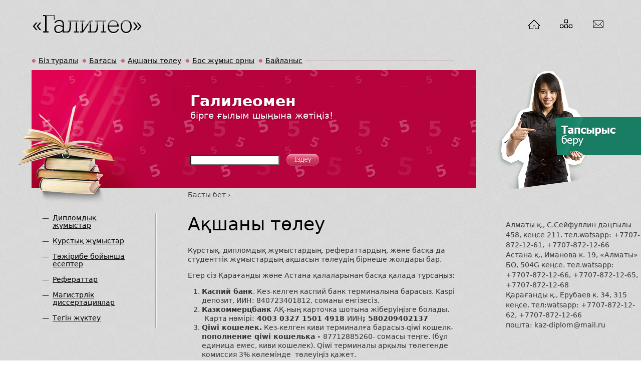

--- FILE ---
content_type: text/html; charset=utf-8
request_url: https://kazdiplom.kz/content/%D0%B0%D2%9B%D1%88%D0%B0%D0%BD%D1%8B-%D1%82%D3%A9%D0%BB%D0%B5%D1%83
body_size: 10806
content:
<!DOCTYPE html PUBLIC "-//W3C//DTD XHTML 1.0 Strict//EN" "http://www.w3.org/TR/xhtml1/DTD/xhtml1-strict.dtd">
<html xmlns="http://www.w3.org/1999/xhtml" xml:lang="kk" lang="kk" dir="ltr">
<head>
<meta http-equiv="Content-Type" content="text/html; charset=utf-8" />
  <title>Ақшаны төлеу | Галилеомен</title>
  <meta name="keywords" content="дайын курсовойлар,қазақша курстық жұмыстар,қазақша рефераттар,қазақша дипломдар,рефераттар,тәжірибей бойынша есеп,практикалық есеп,мәтін аудару,магистрлік диссертация,курстық жұмыс,дайын рефераттар,қазақша курсовойлар,мақала жазу,эссе жазу" />
<meta name="description" content="Магистрлік диссертация, Дипломдық жұмыстар, курстық жұмыстар, рефераттар, қазақша дипломдық жұмыстар, қазақша рефераттар, қазақша курстық жұмыстар" />
<meta http-equiv="Content-Type" content="text/html; charset=utf-8" />
<link rel="shortcut icon" href="/sites/default/files/foml_th_favicon.ico" type="image/x-icon" />
  <link type="text/css" rel="stylesheet" media="all" href="/modules/node/node.css?p" />
<link type="text/css" rel="stylesheet" media="all" href="/modules/system/defaults.css?p" />
<link type="text/css" rel="stylesheet" media="all" href="/modules/system/system.css?p" />
<link type="text/css" rel="stylesheet" media="all" href="/modules/system/system-menus.css?p" />
<link type="text/css" rel="stylesheet" media="all" href="/modules/user/user.css?p" />
<link type="text/css" rel="stylesheet" media="all" href="/sites/all/modules/cck/cck/theme/content-module.css?p" />
<link type="text/css" rel="stylesheet" media="all" href="/sites/all/modules/cck/filefield/filefield.css?p" />
<link type="text/css" rel="stylesheet" media="all" href="/sites/all/modules/search/google_cse/google_cse.css?p" />
<link type="text/css" rel="stylesheet" media="all" href="/sites/all/modules/cck/cck/modules/fieldgroup/fieldgroup.css?p" />
<link type="text/css" rel="stylesheet" media="all" href="/sites/all/modules/views/views/css/views.css?p" />
<link type="text/css" rel="stylesheet" media="all" href="/sites/all/modules/webform/css/webform.css?p" />
<link type="text/css" rel="stylesheet" media="all" href="/sites/all/themes/foml_th/style.css?p" />
<link type="text/css" rel="stylesheet" media="all" href="/sites/all/themes/foml_th/css/html-reset.css?p" />
<link type="text/css" rel="stylesheet" media="all" href="/sites/all/themes/foml_th/css/wireframes.css?p" />
<link type="text/css" rel="stylesheet" media="all" href="/sites/all/themes/foml_th/css/layout-liquid.css?p" />
<link type="text/css" rel="stylesheet" media="all" href="/sites/all/themes/foml_th/css/page-backgrounds.css?p" />
<link type="text/css" rel="stylesheet" media="all" href="/sites/all/themes/foml_th/css/tabs.css?p" />
<link type="text/css" rel="stylesheet" media="all" href="/sites/all/themes/foml_th/css/messages.css?p" />
<link type="text/css" rel="stylesheet" media="all" href="/sites/all/themes/foml_th/css/pages.css?p" />
<link type="text/css" rel="stylesheet" media="all" href="/sites/all/themes/foml_th/css/block-editing.css?p" />
<link type="text/css" rel="stylesheet" media="all" href="/sites/all/themes/foml_th/css/blocks.css?p" />
<link type="text/css" rel="stylesheet" media="all" href="/sites/all/themes/foml_th/css/navigation.css?p" />
<link type="text/css" rel="stylesheet" media="all" href="/sites/all/themes/foml_th/css/panels-styles.css?p" />
<link type="text/css" rel="stylesheet" media="all" href="/sites/all/themes/foml_th/css/views-styles.css?p" />
<link type="text/css" rel="stylesheet" media="all" href="/sites/all/themes/foml_th/css/nodes.css?p" />
<link type="text/css" rel="stylesheet" media="all" href="/sites/all/themes/foml_th/css/comments.css?p" />
<link type="text/css" rel="stylesheet" media="all" href="/sites/all/themes/foml_th/css/forms.css?p" />
<link type="text/css" rel="stylesheet" media="all" href="/sites/all/themes/foml_th/css/fields.css?p" />
<link type="text/css" rel="stylesheet" media="print" href="/sites/all/themes/foml_th/css/print.css?p" />
<link type="text/css" rel="stylesheet" media="all" href="/sites/all/modules/utilites_and_admin/admin_menu_dropdown/admin_menu_dropdown.css?p" />
<!--[if IE]>
<link type="text/css" rel="stylesheet" media="all" href="/sites/all/themes/foml_th/css/ie.css?p" />
<![endif]-->
<!--[if lte IE 6]>
<link type="text/css" rel="stylesheet" media="all" href="/sites/all/themes/foml_th/css/ie6.css?p" />
<![endif]-->
  <script type="text/javascript" src="/misc/jquery.js?p"></script>
<script type="text/javascript" src="/misc/drupal.js?p"></script>
<script type="text/javascript" src="/sites/default/files/languages/kk_1d5712bcedc7536a3e7f68230103a853.js?p"></script>
<script type="text/javascript" defer="defer" src="/sites/all/modules/utilites_and_admin/admin_menu_dropdown/admin_menu_dropdown.js?p"></script>
<script type="text/javascript" src="/sites/all/modules/protection/captcha/captcha.js?p"></script>
<script type="text/javascript" src="/sites/all/modules/webform/js/webform.js?p"></script>
<script type="text/javascript" src="/misc/textarea.js?p"></script>
<script type="text/javascript" src="/sites/all/themes/foml_th/js/script.js?p"></script>
<script type="text/javascript">
<!--//--><![CDATA[//><!--
jQuery.extend(Drupal.settings, { "basePath": "/", "admin_menu_dropdown": { "key": "`", "default": 1 } });
//--><!]]>
</script>
</head>

<!-- BEGIN JIVOSITE CODE {literal} -->
<script type='text/javascript'>
(function(){ var widget_id = 'FbpyjnWOO6';
var s = document.createElement('script'); s.type = 'text/javascript'; s.async = true; s.src = '//code.jivosite.com/script/widget/'+widget_id; var ss = document.getElementsByTagName('script')[0]; ss.parentNode.insertBefore(s, ss);})();</script>
<!-- {/literal} END JIVOSITE CODE -->
<body class="not-front not-logged-in node-type-page page-content-ақшаны-төлеу section-content two-sidebars">
<div id="page-wrapper">
 <div class='tt'><div class='form'>
 <div class='tt_b'>&nbsp;</div>
 <div class="region region-contact-form">
  <div id="block-webform-client-block-78" class="block block-webform region-odd even region-count-1 count-6 clearfix">
  
  <div class="content">
    <form action="/content/%D0%B0%D2%9B%D1%88%D0%B0%D0%BD%D1%8B-%D1%82%D3%A9%D0%BB%D0%B5%D1%83"  accept-charset="UTF-8" method="post" id="webform-client-form-78" class="webform-client-form" enctype="multipart/form-data">
<div><div class="webform-component webform-component-radios" id="webform-component-whatwant"><div class="form-radios"><div class="form-item" id="edit-submitted-whatwant-1-wrapper">
 <label class="option" for="edit-submitted-whatwant-1"><input type="radio" id="edit-submitted-whatwant-1" name="submitted[whatwant]" value="new"   class="form-radio" /> Жаңа жұмысқа тапсырыс беру</label>
</div>
<div class="form-item" id="edit-submitted-whatwant-2-wrapper">
 <label class="option" for="edit-submitted-whatwant-2"><input type="radio" id="edit-submitted-whatwant-2" name="submitted[whatwant]" value="existing"   class="form-radio" /> Дайын жұмысты сатып алу</label>
</div>
</div></div><div class="webform-component webform-component-textfield" id="webform-component-name"><div class="form-item" id="edit-submitted-name-wrapper">
 <label for="edit-submitted-name">Аты-жөніңіз: <span class="form-required" title="Міндетті өріс">*</span></label>
 <input type="text" maxlength="128" name="submitted[name]" id="edit-submitted-name" size="60" value="" class="form-text required" />
</div>
</div><div class="webform-component webform-component-textfield" id="webform-component-e-mail"><div class="form-item" id="edit-submitted-e-mail-wrapper">
 <label for="edit-submitted-e-mail">E-mail: <span class="form-required" title="Міндетті өріс">*</span></label>
 <input type="text" maxlength="128" name="submitted[e_mail]" id="edit-submitted-e-mail" size="60" value="" class="form-text required" />
</div>
</div><div class="webform-component webform-component-textfield" id="webform-component-sizdin-kalanyz"><div class="form-item" id="edit-submitted-sizdin-kalanyz-wrapper">
 <label for="edit-submitted-sizdin-kalanyz">Сіздің қалаңыз: </label>
 <input type="text" maxlength="128" name="submitted[sizdin_kalanyz]" id="edit-submitted-sizdin-kalanyz" size="60" value="" class="form-text" />
</div>
</div><div class="webform-component webform-component-textfield" id="webform-component-sizdin-universitetiniz"><div class="form-item" id="edit-submitted-sizdin-universitetiniz-wrapper">
 <label for="edit-submitted-sizdin-universitetiniz">Сіздің университетіңіз: </label>
 <input type="text" maxlength="128" name="submitted[sizdin_universitetiniz]" id="edit-submitted-sizdin-universitetiniz" size="60" value="" class="form-text" />
</div>
</div><div class="webform-component webform-component-textfield" id="webform-component-sizdin--telefonynyz"><div class="form-item" id="edit-submitted-sizdin--telefonynyz-wrapper">
 <label for="edit-submitted-sizdin--telefonynyz">Сіздің  телефоныңыз: <span class="form-required" title="Міндетті өріс">*</span></label>
 <input type="text" maxlength="128" name="submitted[sizdin__telefonynyz]" id="edit-submitted-sizdin--telefonynyz" size="60" value="" class="form-text required" />
</div>
</div><div class="webform-component webform-component-textfield" id="webform-component-pniniz"><div class="form-item" id="edit-submitted-pniniz-wrapper">
 <label for="edit-submitted-pniniz">Пәніңіз: <span class="form-required" title="Міндетті өріс">*</span></label>
 <input type="text" maxlength="128" name="submitted[pniniz]" id="edit-submitted-pniniz" size="60" value="" class="form-text required" />
</div>
</div><div class="webform-component webform-component-select" id="webform-component-zhumys-turi"><div class="form-item" id="edit-submitted-zhumys-turi-wrapper">
 <label for="edit-submitted-zhumys-turi">Жұмыс түрі: <span class="form-required" title="Міндетті өріс">*</span></label>
 <select name="submitted[zhumys_turi]" class="form-select required" id="edit-submitted-zhumys-turi" ><option value="" selected="selected">- Select -</option><option value="0">Курстық жұмыс</option><option value="5">Дипломдық жұмыс</option><option value="10">Реферат</option><option value="15">Бақылау жұмысы</option><option value="20">Ғылыми жұмыс</option><option value="25">Есеп</option><option value="30">СӨЖ</option><option value="35">Тест сұрақтары</option><option value="40">Билеттер</option><option value="45">Баяндама</option><option value="50">Тәжірибе бойынша есеп</option><option value="55">Басқа</option></select>
</div>
</div><div class="webform-component webform-component-textfield" id="webform-component-zhumystyn-takyryby"><div class="form-item" id="edit-submitted-zhumystyn-takyryby-wrapper">
 <label for="edit-submitted-zhumystyn-takyryby">Жұмыстың тақырыбы: <span class="form-required" title="Міндетті өріс">*</span></label>
 <input type="text" maxlength="128" name="submitted[zhumystyn_takyryby]" id="edit-submitted-zhumystyn-takyryby" size="60" value="" class="form-text required" />
</div>
</div><div class="webform-component webform-component-textarea" id="webform-component-zhumyska-koyylatyn-talaptar"><div class="form-item" id="edit-submitted-zhumyska-koyylatyn-talaptar-wrapper">
 <label for="edit-submitted-zhumyska-koyylatyn-talaptar">Жұмысқа қойылатын талаптар: </label>
 <textarea cols="60" rows="5" name="submitted[zhumyska_koyylatyn_talaptar]" id="edit-submitted-zhumyska-koyylatyn-talaptar"  class="form-textarea resizable"></textarea>
</div>
</div><div class="webform-component webform-component-date" id="webform-component-zhumystyn-tapsyrylatyn-uakyty"><div class="form-item" id="edit-submitted-zhumystyn-tapsyrylatyn-uakyty-wrapper">
 <label for="edit-submitted-zhumystyn-tapsyrylatyn-uakyty">Жұмыстың тапсырылатын уақыты: </label>
 <div class="container-inline"><div class="webform-container-inline"><div class="form-item" id="edit-submitted-zhumystyn-tapsyrylatyn-uakyty-month-wrapper">
 <select name="submitted[zhumystyn_tapsyrylatyn_uakyty][month]" class="form-select month" id="edit-submitted-zhumystyn-tapsyrylatyn-uakyty-month" ><option value="" selected="selected">Month</option><option value="1">Jan</option><option value="2">Feb</option><option value="3">Mar</option><option value="4">Apr</option><option value="5">May</option><option value="6">Jun</option><option value="7">Jul</option><option value="8">Aug</option><option value="9">Sep</option><option value="10">Oct</option><option value="11">Nov</option><option value="12">Dec</option></select>
</div>
<div class="form-item" id="edit-submitted-zhumystyn-tapsyrylatyn-uakyty-day-wrapper">
 <select name="submitted[zhumystyn_tapsyrylatyn_uakyty][day]" class="form-select day" id="edit-submitted-zhumystyn-tapsyrylatyn-uakyty-day" ><option value="" selected="selected">Day</option><option value="1">1</option><option value="2">2</option><option value="3">3</option><option value="4">4</option><option value="5">5</option><option value="6">6</option><option value="7">7</option><option value="8">8</option><option value="9">9</option><option value="10">10</option><option value="11">11</option><option value="12">12</option><option value="13">13</option><option value="14">14</option><option value="15">15</option><option value="16">16</option><option value="17">17</option><option value="18">18</option><option value="19">19</option><option value="20">20</option><option value="21">21</option><option value="22">22</option><option value="23">23</option><option value="24">24</option><option value="25">25</option><option value="26">26</option><option value="27">27</option><option value="28">28</option><option value="29">29</option><option value="30">30</option><option value="31">31</option></select>
</div>
<div class="form-item" id="edit-submitted-zhumystyn-tapsyrylatyn-uakyty-year-wrapper">
 <select name="submitted[zhumystyn_tapsyrylatyn_uakyty][year]" class="form-select year" id="edit-submitted-zhumystyn-tapsyrylatyn-uakyty-year" ><option value="" selected="selected">Year</option><option value="0">0</option><option value="1">1</option><option value="2">2</option><option value="3">3</option><option value="4">4</option><option value="5">5</option><option value="6">6</option><option value="7">7</option><option value="8">8</option><option value="9">9</option><option value="10">10</option><option value="11">11</option><option value="12">12</option><option value="13">13</option><option value="14">14</option><option value="15">15</option><option value="16">16</option><option value="17">17</option><option value="18">18</option><option value="19">19</option><option value="20">20</option><option value="21">21</option><option value="22">22</option><option value="23">23</option><option value="24">24</option><option value="25">25</option><option value="26">26</option><option value="27">27</option><option value="28">28</option><option value="29">29</option><option value="30">30</option><option value="31">31</option><option value="32">32</option><option value="33">33</option><option value="34">34</option><option value="35">35</option><option value="36">36</option><option value="37">37</option><option value="38">38</option><option value="39">39</option><option value="40">40</option><option value="41">41</option><option value="42">42</option><option value="43">43</option><option value="44">44</option><option value="45">45</option><option value="46">46</option><option value="47">47</option><option value="48">48</option><option value="49">49</option><option value="50">50</option><option value="51">51</option><option value="52">52</option><option value="53">53</option><option value="54">54</option><option value="55">55</option><option value="56">56</option><option value="57">57</option><option value="58">58</option><option value="59">59</option><option value="60">60</option><option value="61">61</option><option value="62">62</option><option value="63">63</option><option value="64">64</option><option value="65">65</option><option value="66">66</option><option value="67">67</option><option value="68">68</option><option value="69">69</option><option value="70">70</option><option value="71">71</option><option value="72">72</option><option value="73">73</option><option value="74">74</option><option value="75">75</option><option value="76">76</option><option value="77">77</option><option value="78">78</option><option value="79">79</option><option value="80">80</option><option value="81">81</option><option value="82">82</option><option value="83">83</option><option value="84">84</option><option value="85">85</option><option value="86">86</option><option value="87">87</option><option value="88">88</option><option value="89">89</option><option value="90">90</option><option value="91">91</option><option value="92">92</option><option value="93">93</option><option value="94">94</option><option value="95">95</option><option value="96">96</option><option value="97">97</option><option value="98">98</option><option value="99">99</option><option value="100">100</option><option value="101">101</option><option value="102">102</option><option value="103">103</option><option value="104">104</option><option value="105">105</option><option value="106">106</option><option value="107">107</option><option value="108">108</option><option value="109">109</option><option value="110">110</option><option value="111">111</option><option value="112">112</option><option value="113">113</option><option value="114">114</option><option value="115">115</option><option value="116">116</option><option value="117">117</option><option value="118">118</option><option value="119">119</option><option value="120">120</option><option value="121">121</option><option value="122">122</option><option value="123">123</option><option value="124">124</option><option value="125">125</option><option value="126">126</option><option value="127">127</option><option value="128">128</option><option value="129">129</option><option value="130">130</option><option value="131">131</option><option value="132">132</option><option value="133">133</option><option value="134">134</option><option value="135">135</option><option value="136">136</option><option value="137">137</option><option value="138">138</option><option value="139">139</option><option value="140">140</option><option value="141">141</option><option value="142">142</option><option value="143">143</option><option value="144">144</option><option value="145">145</option><option value="146">146</option><option value="147">147</option><option value="148">148</option><option value="149">149</option><option value="150">150</option><option value="151">151</option><option value="152">152</option><option value="153">153</option><option value="154">154</option><option value="155">155</option><option value="156">156</option><option value="157">157</option><option value="158">158</option><option value="159">159</option><option value="160">160</option><option value="161">161</option><option value="162">162</option><option value="163">163</option><option value="164">164</option><option value="165">165</option><option value="166">166</option><option value="167">167</option><option value="168">168</option><option value="169">169</option><option value="170">170</option><option value="171">171</option><option value="172">172</option><option value="173">173</option><option value="174">174</option><option value="175">175</option><option value="176">176</option><option value="177">177</option><option value="178">178</option><option value="179">179</option><option value="180">180</option><option value="181">181</option><option value="182">182</option><option value="183">183</option><option value="184">184</option><option value="185">185</option><option value="186">186</option><option value="187">187</option><option value="188">188</option><option value="189">189</option><option value="190">190</option><option value="191">191</option><option value="192">192</option><option value="193">193</option><option value="194">194</option><option value="195">195</option><option value="196">196</option><option value="197">197</option><option value="198">198</option><option value="199">199</option><option value="200">200</option><option value="201">201</option><option value="202">202</option><option value="203">203</option><option value="204">204</option><option value="205">205</option><option value="206">206</option><option value="207">207</option><option value="208">208</option><option value="209">209</option><option value="210">210</option><option value="211">211</option><option value="212">212</option><option value="213">213</option><option value="214">214</option><option value="215">215</option><option value="216">216</option><option value="217">217</option><option value="218">218</option><option value="219">219</option><option value="220">220</option><option value="221">221</option><option value="222">222</option><option value="223">223</option><option value="224">224</option><option value="225">225</option><option value="226">226</option><option value="227">227</option><option value="228">228</option><option value="229">229</option><option value="230">230</option><option value="231">231</option><option value="232">232</option><option value="233">233</option><option value="234">234</option><option value="235">235</option><option value="236">236</option><option value="237">237</option><option value="238">238</option><option value="239">239</option><option value="240">240</option><option value="241">241</option><option value="242">242</option><option value="243">243</option><option value="244">244</option><option value="245">245</option><option value="246">246</option><option value="247">247</option><option value="248">248</option><option value="249">249</option><option value="250">250</option><option value="251">251</option><option value="252">252</option><option value="253">253</option><option value="254">254</option><option value="255">255</option><option value="256">256</option><option value="257">257</option><option value="258">258</option><option value="259">259</option><option value="260">260</option><option value="261">261</option><option value="262">262</option><option value="263">263</option><option value="264">264</option><option value="265">265</option><option value="266">266</option><option value="267">267</option><option value="268">268</option><option value="269">269</option><option value="270">270</option><option value="271">271</option><option value="272">272</option><option value="273">273</option><option value="274">274</option><option value="275">275</option><option value="276">276</option><option value="277">277</option><option value="278">278</option><option value="279">279</option><option value="280">280</option><option value="281">281</option><option value="282">282</option><option value="283">283</option><option value="284">284</option><option value="285">285</option><option value="286">286</option><option value="287">287</option><option value="288">288</option><option value="289">289</option><option value="290">290</option><option value="291">291</option><option value="292">292</option><option value="293">293</option><option value="294">294</option><option value="295">295</option><option value="296">296</option><option value="297">297</option><option value="298">298</option><option value="299">299</option><option value="300">300</option><option value="301">301</option><option value="302">302</option><option value="303">303</option><option value="304">304</option><option value="305">305</option><option value="306">306</option><option value="307">307</option><option value="308">308</option><option value="309">309</option><option value="310">310</option><option value="311">311</option><option value="312">312</option><option value="313">313</option><option value="314">314</option><option value="315">315</option><option value="316">316</option><option value="317">317</option><option value="318">318</option><option value="319">319</option><option value="320">320</option><option value="321">321</option><option value="322">322</option><option value="323">323</option><option value="324">324</option><option value="325">325</option><option value="326">326</option><option value="327">327</option><option value="328">328</option><option value="329">329</option><option value="330">330</option><option value="331">331</option><option value="332">332</option><option value="333">333</option><option value="334">334</option><option value="335">335</option><option value="336">336</option><option value="337">337</option><option value="338">338</option><option value="339">339</option><option value="340">340</option><option value="341">341</option><option value="342">342</option><option value="343">343</option><option value="344">344</option><option value="345">345</option><option value="346">346</option><option value="347">347</option><option value="348">348</option><option value="349">349</option><option value="350">350</option><option value="351">351</option><option value="352">352</option><option value="353">353</option><option value="354">354</option><option value="355">355</option><option value="356">356</option><option value="357">357</option><option value="358">358</option><option value="359">359</option><option value="360">360</option><option value="361">361</option><option value="362">362</option><option value="363">363</option><option value="364">364</option><option value="365">365</option><option value="366">366</option><option value="367">367</option><option value="368">368</option><option value="369">369</option><option value="370">370</option><option value="371">371</option><option value="372">372</option><option value="373">373</option><option value="374">374</option><option value="375">375</option><option value="376">376</option><option value="377">377</option><option value="378">378</option><option value="379">379</option><option value="380">380</option><option value="381">381</option><option value="382">382</option><option value="383">383</option><option value="384">384</option><option value="385">385</option><option value="386">386</option><option value="387">387</option><option value="388">388</option><option value="389">389</option><option value="390">390</option><option value="391">391</option><option value="392">392</option><option value="393">393</option><option value="394">394</option><option value="395">395</option><option value="396">396</option><option value="397">397</option><option value="398">398</option><option value="399">399</option><option value="400">400</option><option value="401">401</option><option value="402">402</option><option value="403">403</option><option value="404">404</option><option value="405">405</option><option value="406">406</option><option value="407">407</option><option value="408">408</option><option value="409">409</option><option value="410">410</option><option value="411">411</option><option value="412">412</option><option value="413">413</option><option value="414">414</option><option value="415">415</option><option value="416">416</option><option value="417">417</option><option value="418">418</option><option value="419">419</option><option value="420">420</option><option value="421">421</option><option value="422">422</option><option value="423">423</option><option value="424">424</option><option value="425">425</option><option value="426">426</option><option value="427">427</option><option value="428">428</option><option value="429">429</option><option value="430">430</option><option value="431">431</option><option value="432">432</option><option value="433">433</option><option value="434">434</option><option value="435">435</option><option value="436">436</option><option value="437">437</option><option value="438">438</option><option value="439">439</option><option value="440">440</option><option value="441">441</option><option value="442">442</option><option value="443">443</option><option value="444">444</option><option value="445">445</option><option value="446">446</option><option value="447">447</option><option value="448">448</option><option value="449">449</option><option value="450">450</option><option value="451">451</option><option value="452">452</option><option value="453">453</option><option value="454">454</option><option value="455">455</option><option value="456">456</option><option value="457">457</option><option value="458">458</option><option value="459">459</option><option value="460">460</option><option value="461">461</option><option value="462">462</option><option value="463">463</option><option value="464">464</option><option value="465">465</option><option value="466">466</option><option value="467">467</option><option value="468">468</option><option value="469">469</option><option value="470">470</option><option value="471">471</option><option value="472">472</option><option value="473">473</option><option value="474">474</option><option value="475">475</option><option value="476">476</option><option value="477">477</option><option value="478">478</option><option value="479">479</option><option value="480">480</option><option value="481">481</option><option value="482">482</option><option value="483">483</option><option value="484">484</option><option value="485">485</option><option value="486">486</option><option value="487">487</option><option value="488">488</option><option value="489">489</option><option value="490">490</option><option value="491">491</option><option value="492">492</option><option value="493">493</option><option value="494">494</option><option value="495">495</option><option value="496">496</option><option value="497">497</option><option value="498">498</option><option value="499">499</option><option value="500">500</option><option value="501">501</option><option value="502">502</option><option value="503">503</option><option value="504">504</option><option value="505">505</option><option value="506">506</option><option value="507">507</option><option value="508">508</option><option value="509">509</option><option value="510">510</option><option value="511">511</option><option value="512">512</option><option value="513">513</option><option value="514">514</option><option value="515">515</option><option value="516">516</option><option value="517">517</option><option value="518">518</option><option value="519">519</option><option value="520">520</option><option value="521">521</option><option value="522">522</option><option value="523">523</option><option value="524">524</option><option value="525">525</option><option value="526">526</option><option value="527">527</option><option value="528">528</option><option value="529">529</option><option value="530">530</option><option value="531">531</option><option value="532">532</option><option value="533">533</option><option value="534">534</option><option value="535">535</option><option value="536">536</option><option value="537">537</option><option value="538">538</option><option value="539">539</option><option value="540">540</option><option value="541">541</option><option value="542">542</option><option value="543">543</option><option value="544">544</option><option value="545">545</option><option value="546">546</option><option value="547">547</option><option value="548">548</option><option value="549">549</option><option value="550">550</option><option value="551">551</option><option value="552">552</option><option value="553">553</option><option value="554">554</option><option value="555">555</option><option value="556">556</option><option value="557">557</option><option value="558">558</option><option value="559">559</option><option value="560">560</option><option value="561">561</option><option value="562">562</option><option value="563">563</option><option value="564">564</option><option value="565">565</option><option value="566">566</option><option value="567">567</option><option value="568">568</option><option value="569">569</option><option value="570">570</option><option value="571">571</option><option value="572">572</option><option value="573">573</option><option value="574">574</option><option value="575">575</option><option value="576">576</option><option value="577">577</option><option value="578">578</option><option value="579">579</option><option value="580">580</option><option value="581">581</option><option value="582">582</option><option value="583">583</option><option value="584">584</option><option value="585">585</option><option value="586">586</option><option value="587">587</option><option value="588">588</option><option value="589">589</option><option value="590">590</option><option value="591">591</option><option value="592">592</option><option value="593">593</option><option value="594">594</option><option value="595">595</option><option value="596">596</option><option value="597">597</option><option value="598">598</option><option value="599">599</option><option value="600">600</option><option value="601">601</option><option value="602">602</option><option value="603">603</option><option value="604">604</option><option value="605">605</option><option value="606">606</option><option value="607">607</option><option value="608">608</option><option value="609">609</option><option value="610">610</option><option value="611">611</option><option value="612">612</option><option value="613">613</option><option value="614">614</option><option value="615">615</option><option value="616">616</option><option value="617">617</option><option value="618">618</option><option value="619">619</option><option value="620">620</option><option value="621">621</option><option value="622">622</option><option value="623">623</option><option value="624">624</option><option value="625">625</option><option value="626">626</option><option value="627">627</option><option value="628">628</option><option value="629">629</option><option value="630">630</option><option value="631">631</option><option value="632">632</option><option value="633">633</option><option value="634">634</option><option value="635">635</option><option value="636">636</option><option value="637">637</option><option value="638">638</option><option value="639">639</option><option value="640">640</option><option value="641">641</option><option value="642">642</option><option value="643">643</option><option value="644">644</option><option value="645">645</option><option value="646">646</option><option value="647">647</option><option value="648">648</option><option value="649">649</option><option value="650">650</option><option value="651">651</option><option value="652">652</option><option value="653">653</option><option value="654">654</option><option value="655">655</option><option value="656">656</option><option value="657">657</option><option value="658">658</option><option value="659">659</option><option value="660">660</option><option value="661">661</option><option value="662">662</option><option value="663">663</option><option value="664">664</option><option value="665">665</option><option value="666">666</option><option value="667">667</option><option value="668">668</option><option value="669">669</option><option value="670">670</option><option value="671">671</option><option value="672">672</option><option value="673">673</option><option value="674">674</option><option value="675">675</option><option value="676">676</option><option value="677">677</option><option value="678">678</option><option value="679">679</option><option value="680">680</option><option value="681">681</option><option value="682">682</option><option value="683">683</option><option value="684">684</option><option value="685">685</option><option value="686">686</option><option value="687">687</option><option value="688">688</option><option value="689">689</option><option value="690">690</option><option value="691">691</option><option value="692">692</option><option value="693">693</option><option value="694">694</option><option value="695">695</option><option value="696">696</option><option value="697">697</option><option value="698">698</option><option value="699">699</option><option value="700">700</option><option value="701">701</option><option value="702">702</option><option value="703">703</option><option value="704">704</option><option value="705">705</option><option value="706">706</option><option value="707">707</option><option value="708">708</option><option value="709">709</option><option value="710">710</option><option value="711">711</option><option value="712">712</option><option value="713">713</option><option value="714">714</option><option value="715">715</option><option value="716">716</option><option value="717">717</option><option value="718">718</option><option value="719">719</option><option value="720">720</option><option value="721">721</option><option value="722">722</option><option value="723">723</option><option value="724">724</option><option value="725">725</option><option value="726">726</option><option value="727">727</option><option value="728">728</option><option value="729">729</option><option value="730">730</option><option value="731">731</option><option value="732">732</option><option value="733">733</option><option value="734">734</option><option value="735">735</option><option value="736">736</option><option value="737">737</option><option value="738">738</option><option value="739">739</option><option value="740">740</option><option value="741">741</option><option value="742">742</option><option value="743">743</option><option value="744">744</option><option value="745">745</option><option value="746">746</option><option value="747">747</option><option value="748">748</option><option value="749">749</option><option value="750">750</option><option value="751">751</option><option value="752">752</option><option value="753">753</option><option value="754">754</option><option value="755">755</option><option value="756">756</option><option value="757">757</option><option value="758">758</option><option value="759">759</option><option value="760">760</option><option value="761">761</option><option value="762">762</option><option value="763">763</option><option value="764">764</option><option value="765">765</option><option value="766">766</option><option value="767">767</option><option value="768">768</option><option value="769">769</option><option value="770">770</option><option value="771">771</option><option value="772">772</option><option value="773">773</option><option value="774">774</option><option value="775">775</option><option value="776">776</option><option value="777">777</option><option value="778">778</option><option value="779">779</option><option value="780">780</option><option value="781">781</option><option value="782">782</option><option value="783">783</option><option value="784">784</option><option value="785">785</option><option value="786">786</option><option value="787">787</option><option value="788">788</option><option value="789">789</option><option value="790">790</option><option value="791">791</option><option value="792">792</option><option value="793">793</option><option value="794">794</option><option value="795">795</option><option value="796">796</option><option value="797">797</option><option value="798">798</option><option value="799">799</option><option value="800">800</option><option value="801">801</option><option value="802">802</option><option value="803">803</option><option value="804">804</option><option value="805">805</option><option value="806">806</option><option value="807">807</option><option value="808">808</option><option value="809">809</option><option value="810">810</option><option value="811">811</option><option value="812">812</option><option value="813">813</option><option value="814">814</option><option value="815">815</option><option value="816">816</option><option value="817">817</option><option value="818">818</option><option value="819">819</option><option value="820">820</option><option value="821">821</option><option value="822">822</option><option value="823">823</option><option value="824">824</option><option value="825">825</option><option value="826">826</option><option value="827">827</option><option value="828">828</option><option value="829">829</option><option value="830">830</option><option value="831">831</option><option value="832">832</option><option value="833">833</option><option value="834">834</option><option value="835">835</option><option value="836">836</option><option value="837">837</option><option value="838">838</option><option value="839">839</option><option value="840">840</option><option value="841">841</option><option value="842">842</option><option value="843">843</option><option value="844">844</option><option value="845">845</option><option value="846">846</option><option value="847">847</option><option value="848">848</option><option value="849">849</option><option value="850">850</option><option value="851">851</option><option value="852">852</option><option value="853">853</option><option value="854">854</option><option value="855">855</option><option value="856">856</option><option value="857">857</option><option value="858">858</option><option value="859">859</option><option value="860">860</option><option value="861">861</option><option value="862">862</option><option value="863">863</option><option value="864">864</option><option value="865">865</option><option value="866">866</option><option value="867">867</option><option value="868">868</option><option value="869">869</option><option value="870">870</option><option value="871">871</option><option value="872">872</option><option value="873">873</option><option value="874">874</option><option value="875">875</option><option value="876">876</option><option value="877">877</option><option value="878">878</option><option value="879">879</option><option value="880">880</option><option value="881">881</option><option value="882">882</option><option value="883">883</option><option value="884">884</option><option value="885">885</option><option value="886">886</option><option value="887">887</option><option value="888">888</option><option value="889">889</option><option value="890">890</option><option value="891">891</option><option value="892">892</option><option value="893">893</option><option value="894">894</option><option value="895">895</option><option value="896">896</option><option value="897">897</option><option value="898">898</option><option value="899">899</option><option value="900">900</option><option value="901">901</option><option value="902">902</option><option value="903">903</option><option value="904">904</option><option value="905">905</option><option value="906">906</option><option value="907">907</option><option value="908">908</option><option value="909">909</option><option value="910">910</option><option value="911">911</option><option value="912">912</option><option value="913">913</option><option value="914">914</option><option value="915">915</option><option value="916">916</option><option value="917">917</option><option value="918">918</option><option value="919">919</option><option value="920">920</option><option value="921">921</option><option value="922">922</option><option value="923">923</option><option value="924">924</option><option value="925">925</option><option value="926">926</option><option value="927">927</option><option value="928">928</option><option value="929">929</option><option value="930">930</option><option value="931">931</option><option value="932">932</option><option value="933">933</option><option value="934">934</option><option value="935">935</option><option value="936">936</option><option value="937">937</option><option value="938">938</option><option value="939">939</option><option value="940">940</option><option value="941">941</option><option value="942">942</option><option value="943">943</option><option value="944">944</option><option value="945">945</option><option value="946">946</option><option value="947">947</option><option value="948">948</option><option value="949">949</option><option value="950">950</option><option value="951">951</option><option value="952">952</option><option value="953">953</option><option value="954">954</option><option value="955">955</option><option value="956">956</option><option value="957">957</option><option value="958">958</option><option value="959">959</option><option value="960">960</option><option value="961">961</option><option value="962">962</option><option value="963">963</option><option value="964">964</option><option value="965">965</option><option value="966">966</option><option value="967">967</option><option value="968">968</option><option value="969">969</option><option value="970">970</option><option value="971">971</option><option value="972">972</option><option value="973">973</option><option value="974">974</option><option value="975">975</option><option value="976">976</option><option value="977">977</option><option value="978">978</option><option value="979">979</option><option value="980">980</option><option value="981">981</option><option value="982">982</option><option value="983">983</option><option value="984">984</option><option value="985">985</option><option value="986">986</option><option value="987">987</option><option value="988">988</option><option value="989">989</option><option value="990">990</option><option value="991">991</option><option value="992">992</option><option value="993">993</option><option value="994">994</option><option value="995">995</option><option value="996">996</option><option value="997">997</option><option value="998">998</option><option value="999">999</option><option value="1000">1000</option><option value="1001">1001</option><option value="1002">1002</option><option value="1003">1003</option><option value="1004">1004</option><option value="1005">1005</option><option value="1006">1006</option><option value="1007">1007</option><option value="1008">1008</option><option value="1009">1009</option><option value="1010">1010</option><option value="1011">1011</option><option value="1012">1012</option><option value="1013">1013</option><option value="1014">1014</option><option value="1015">1015</option><option value="1016">1016</option><option value="1017">1017</option><option value="1018">1018</option><option value="1019">1019</option><option value="1020">1020</option><option value="1021">1021</option><option value="1022">1022</option><option value="1023">1023</option><option value="1024">1024</option><option value="1025">1025</option><option value="1026">1026</option><option value="1027">1027</option><option value="1028">1028</option><option value="1029">1029</option><option value="1030">1030</option><option value="1031">1031</option><option value="1032">1032</option><option value="1033">1033</option><option value="1034">1034</option><option value="1035">1035</option><option value="1036">1036</option><option value="1037">1037</option><option value="1038">1038</option><option value="1039">1039</option><option value="1040">1040</option><option value="1041">1041</option><option value="1042">1042</option><option value="1043">1043</option><option value="1044">1044</option><option value="1045">1045</option><option value="1046">1046</option><option value="1047">1047</option><option value="1048">1048</option><option value="1049">1049</option><option value="1050">1050</option><option value="1051">1051</option><option value="1052">1052</option><option value="1053">1053</option><option value="1054">1054</option><option value="1055">1055</option><option value="1056">1056</option><option value="1057">1057</option><option value="1058">1058</option><option value="1059">1059</option><option value="1060">1060</option><option value="1061">1061</option><option value="1062">1062</option><option value="1063">1063</option><option value="1064">1064</option><option value="1065">1065</option><option value="1066">1066</option><option value="1067">1067</option><option value="1068">1068</option><option value="1069">1069</option><option value="1070">1070</option><option value="1071">1071</option><option value="1072">1072</option><option value="1073">1073</option><option value="1074">1074</option><option value="1075">1075</option><option value="1076">1076</option><option value="1077">1077</option><option value="1078">1078</option><option value="1079">1079</option><option value="1080">1080</option><option value="1081">1081</option><option value="1082">1082</option><option value="1083">1083</option><option value="1084">1084</option><option value="1085">1085</option><option value="1086">1086</option><option value="1087">1087</option><option value="1088">1088</option><option value="1089">1089</option><option value="1090">1090</option><option value="1091">1091</option><option value="1092">1092</option><option value="1093">1093</option><option value="1094">1094</option><option value="1095">1095</option><option value="1096">1096</option><option value="1097">1097</option><option value="1098">1098</option><option value="1099">1099</option><option value="1100">1100</option><option value="1101">1101</option><option value="1102">1102</option><option value="1103">1103</option><option value="1104">1104</option><option value="1105">1105</option><option value="1106">1106</option><option value="1107">1107</option><option value="1108">1108</option><option value="1109">1109</option><option value="1110">1110</option><option value="1111">1111</option><option value="1112">1112</option><option value="1113">1113</option><option value="1114">1114</option><option value="1115">1115</option><option value="1116">1116</option><option value="1117">1117</option><option value="1118">1118</option><option value="1119">1119</option><option value="1120">1120</option><option value="1121">1121</option><option value="1122">1122</option><option value="1123">1123</option><option value="1124">1124</option><option value="1125">1125</option><option value="1126">1126</option><option value="1127">1127</option><option value="1128">1128</option><option value="1129">1129</option><option value="1130">1130</option><option value="1131">1131</option><option value="1132">1132</option><option value="1133">1133</option><option value="1134">1134</option><option value="1135">1135</option><option value="1136">1136</option><option value="1137">1137</option><option value="1138">1138</option><option value="1139">1139</option><option value="1140">1140</option><option value="1141">1141</option><option value="1142">1142</option><option value="1143">1143</option><option value="1144">1144</option><option value="1145">1145</option><option value="1146">1146</option><option value="1147">1147</option><option value="1148">1148</option><option value="1149">1149</option><option value="1150">1150</option><option value="1151">1151</option><option value="1152">1152</option><option value="1153">1153</option><option value="1154">1154</option><option value="1155">1155</option><option value="1156">1156</option><option value="1157">1157</option><option value="1158">1158</option><option value="1159">1159</option><option value="1160">1160</option><option value="1161">1161</option><option value="1162">1162</option><option value="1163">1163</option><option value="1164">1164</option><option value="1165">1165</option><option value="1166">1166</option><option value="1167">1167</option><option value="1168">1168</option><option value="1169">1169</option><option value="1170">1170</option><option value="1171">1171</option><option value="1172">1172</option><option value="1173">1173</option><option value="1174">1174</option><option value="1175">1175</option><option value="1176">1176</option><option value="1177">1177</option><option value="1178">1178</option><option value="1179">1179</option><option value="1180">1180</option><option value="1181">1181</option><option value="1182">1182</option><option value="1183">1183</option><option value="1184">1184</option><option value="1185">1185</option><option value="1186">1186</option><option value="1187">1187</option><option value="1188">1188</option><option value="1189">1189</option><option value="1190">1190</option><option value="1191">1191</option><option value="1192">1192</option><option value="1193">1193</option><option value="1194">1194</option><option value="1195">1195</option><option value="1196">1196</option><option value="1197">1197</option><option value="1198">1198</option><option value="1199">1199</option><option value="1200">1200</option><option value="1201">1201</option><option value="1202">1202</option><option value="1203">1203</option><option value="1204">1204</option><option value="1205">1205</option><option value="1206">1206</option><option value="1207">1207</option><option value="1208">1208</option><option value="1209">1209</option><option value="1210">1210</option><option value="1211">1211</option><option value="1212">1212</option><option value="1213">1213</option><option value="1214">1214</option><option value="1215">1215</option><option value="1216">1216</option><option value="1217">1217</option><option value="1218">1218</option><option value="1219">1219</option><option value="1220">1220</option><option value="1221">1221</option><option value="1222">1222</option><option value="1223">1223</option><option value="1224">1224</option><option value="1225">1225</option><option value="1226">1226</option><option value="1227">1227</option><option value="1228">1228</option><option value="1229">1229</option><option value="1230">1230</option><option value="1231">1231</option><option value="1232">1232</option><option value="1233">1233</option><option value="1234">1234</option><option value="1235">1235</option><option value="1236">1236</option><option value="1237">1237</option><option value="1238">1238</option><option value="1239">1239</option><option value="1240">1240</option><option value="1241">1241</option><option value="1242">1242</option><option value="1243">1243</option><option value="1244">1244</option><option value="1245">1245</option><option value="1246">1246</option><option value="1247">1247</option><option value="1248">1248</option><option value="1249">1249</option><option value="1250">1250</option><option value="1251">1251</option><option value="1252">1252</option><option value="1253">1253</option><option value="1254">1254</option><option value="1255">1255</option><option value="1256">1256</option><option value="1257">1257</option><option value="1258">1258</option><option value="1259">1259</option><option value="1260">1260</option><option value="1261">1261</option><option value="1262">1262</option><option value="1263">1263</option><option value="1264">1264</option><option value="1265">1265</option><option value="1266">1266</option><option value="1267">1267</option><option value="1268">1268</option><option value="1269">1269</option><option value="1270">1270</option><option value="1271">1271</option><option value="1272">1272</option><option value="1273">1273</option><option value="1274">1274</option><option value="1275">1275</option><option value="1276">1276</option><option value="1277">1277</option><option value="1278">1278</option><option value="1279">1279</option><option value="1280">1280</option><option value="1281">1281</option><option value="1282">1282</option><option value="1283">1283</option><option value="1284">1284</option><option value="1285">1285</option><option value="1286">1286</option><option value="1287">1287</option><option value="1288">1288</option><option value="1289">1289</option><option value="1290">1290</option><option value="1291">1291</option><option value="1292">1292</option><option value="1293">1293</option><option value="1294">1294</option><option value="1295">1295</option><option value="1296">1296</option><option value="1297">1297</option><option value="1298">1298</option><option value="1299">1299</option><option value="1300">1300</option><option value="1301">1301</option><option value="1302">1302</option><option value="1303">1303</option><option value="1304">1304</option><option value="1305">1305</option><option value="1306">1306</option><option value="1307">1307</option><option value="1308">1308</option><option value="1309">1309</option><option value="1310">1310</option><option value="1311">1311</option><option value="1312">1312</option><option value="1313">1313</option><option value="1314">1314</option><option value="1315">1315</option><option value="1316">1316</option><option value="1317">1317</option><option value="1318">1318</option><option value="1319">1319</option><option value="1320">1320</option><option value="1321">1321</option><option value="1322">1322</option><option value="1323">1323</option><option value="1324">1324</option><option value="1325">1325</option><option value="1326">1326</option><option value="1327">1327</option><option value="1328">1328</option><option value="1329">1329</option><option value="1330">1330</option><option value="1331">1331</option><option value="1332">1332</option><option value="1333">1333</option><option value="1334">1334</option><option value="1335">1335</option><option value="1336">1336</option><option value="1337">1337</option><option value="1338">1338</option><option value="1339">1339</option><option value="1340">1340</option><option value="1341">1341</option><option value="1342">1342</option><option value="1343">1343</option><option value="1344">1344</option><option value="1345">1345</option><option value="1346">1346</option><option value="1347">1347</option><option value="1348">1348</option><option value="1349">1349</option><option value="1350">1350</option><option value="1351">1351</option><option value="1352">1352</option><option value="1353">1353</option><option value="1354">1354</option><option value="1355">1355</option><option value="1356">1356</option><option value="1357">1357</option><option value="1358">1358</option><option value="1359">1359</option><option value="1360">1360</option><option value="1361">1361</option><option value="1362">1362</option><option value="1363">1363</option><option value="1364">1364</option><option value="1365">1365</option><option value="1366">1366</option><option value="1367">1367</option><option value="1368">1368</option><option value="1369">1369</option><option value="1370">1370</option><option value="1371">1371</option><option value="1372">1372</option><option value="1373">1373</option><option value="1374">1374</option><option value="1375">1375</option><option value="1376">1376</option><option value="1377">1377</option><option value="1378">1378</option><option value="1379">1379</option><option value="1380">1380</option><option value="1381">1381</option><option value="1382">1382</option><option value="1383">1383</option><option value="1384">1384</option><option value="1385">1385</option><option value="1386">1386</option><option value="1387">1387</option><option value="1388">1388</option><option value="1389">1389</option><option value="1390">1390</option><option value="1391">1391</option><option value="1392">1392</option><option value="1393">1393</option><option value="1394">1394</option><option value="1395">1395</option><option value="1396">1396</option><option value="1397">1397</option><option value="1398">1398</option><option value="1399">1399</option><option value="1400">1400</option><option value="1401">1401</option><option value="1402">1402</option><option value="1403">1403</option><option value="1404">1404</option><option value="1405">1405</option><option value="1406">1406</option><option value="1407">1407</option><option value="1408">1408</option><option value="1409">1409</option><option value="1410">1410</option><option value="1411">1411</option><option value="1412">1412</option><option value="1413">1413</option><option value="1414">1414</option><option value="1415">1415</option><option value="1416">1416</option><option value="1417">1417</option><option value="1418">1418</option><option value="1419">1419</option><option value="1420">1420</option><option value="1421">1421</option><option value="1422">1422</option><option value="1423">1423</option><option value="1424">1424</option><option value="1425">1425</option><option value="1426">1426</option><option value="1427">1427</option><option value="1428">1428</option><option value="1429">1429</option><option value="1430">1430</option><option value="1431">1431</option><option value="1432">1432</option><option value="1433">1433</option><option value="1434">1434</option><option value="1435">1435</option><option value="1436">1436</option><option value="1437">1437</option><option value="1438">1438</option><option value="1439">1439</option><option value="1440">1440</option><option value="1441">1441</option><option value="1442">1442</option><option value="1443">1443</option><option value="1444">1444</option><option value="1445">1445</option><option value="1446">1446</option><option value="1447">1447</option><option value="1448">1448</option><option value="1449">1449</option><option value="1450">1450</option><option value="1451">1451</option><option value="1452">1452</option><option value="1453">1453</option><option value="1454">1454</option><option value="1455">1455</option><option value="1456">1456</option><option value="1457">1457</option><option value="1458">1458</option><option value="1459">1459</option><option value="1460">1460</option><option value="1461">1461</option><option value="1462">1462</option><option value="1463">1463</option><option value="1464">1464</option><option value="1465">1465</option><option value="1466">1466</option><option value="1467">1467</option><option value="1468">1468</option><option value="1469">1469</option><option value="1470">1470</option><option value="1471">1471</option><option value="1472">1472</option><option value="1473">1473</option><option value="1474">1474</option><option value="1475">1475</option><option value="1476">1476</option><option value="1477">1477</option><option value="1478">1478</option><option value="1479">1479</option><option value="1480">1480</option><option value="1481">1481</option><option value="1482">1482</option><option value="1483">1483</option><option value="1484">1484</option><option value="1485">1485</option><option value="1486">1486</option><option value="1487">1487</option><option value="1488">1488</option><option value="1489">1489</option><option value="1490">1490</option><option value="1491">1491</option><option value="1492">1492</option><option value="1493">1493</option><option value="1494">1494</option><option value="1495">1495</option><option value="1496">1496</option><option value="1497">1497</option><option value="1498">1498</option><option value="1499">1499</option><option value="1500">1500</option><option value="1501">1501</option><option value="1502">1502</option><option value="1503">1503</option><option value="1504">1504</option><option value="1505">1505</option><option value="1506">1506</option><option value="1507">1507</option><option value="1508">1508</option><option value="1509">1509</option><option value="1510">1510</option><option value="1511">1511</option><option value="1512">1512</option><option value="1513">1513</option><option value="1514">1514</option><option value="1515">1515</option><option value="1516">1516</option><option value="1517">1517</option><option value="1518">1518</option><option value="1519">1519</option><option value="1520">1520</option><option value="1521">1521</option><option value="1522">1522</option><option value="1523">1523</option><option value="1524">1524</option><option value="1525">1525</option><option value="1526">1526</option><option value="1527">1527</option><option value="1528">1528</option><option value="1529">1529</option><option value="1530">1530</option><option value="1531">1531</option><option value="1532">1532</option><option value="1533">1533</option><option value="1534">1534</option><option value="1535">1535</option><option value="1536">1536</option><option value="1537">1537</option><option value="1538">1538</option><option value="1539">1539</option><option value="1540">1540</option><option value="1541">1541</option><option value="1542">1542</option><option value="1543">1543</option><option value="1544">1544</option><option value="1545">1545</option><option value="1546">1546</option><option value="1547">1547</option><option value="1548">1548</option><option value="1549">1549</option><option value="1550">1550</option><option value="1551">1551</option><option value="1552">1552</option><option value="1553">1553</option><option value="1554">1554</option><option value="1555">1555</option><option value="1556">1556</option><option value="1557">1557</option><option value="1558">1558</option><option value="1559">1559</option><option value="1560">1560</option><option value="1561">1561</option><option value="1562">1562</option><option value="1563">1563</option><option value="1564">1564</option><option value="1565">1565</option><option value="1566">1566</option><option value="1567">1567</option><option value="1568">1568</option><option value="1569">1569</option><option value="1570">1570</option><option value="1571">1571</option><option value="1572">1572</option><option value="1573">1573</option><option value="1574">1574</option><option value="1575">1575</option><option value="1576">1576</option><option value="1577">1577</option><option value="1578">1578</option><option value="1579">1579</option><option value="1580">1580</option><option value="1581">1581</option><option value="1582">1582</option><option value="1583">1583</option><option value="1584">1584</option><option value="1585">1585</option><option value="1586">1586</option><option value="1587">1587</option><option value="1588">1588</option><option value="1589">1589</option><option value="1590">1590</option><option value="1591">1591</option><option value="1592">1592</option><option value="1593">1593</option><option value="1594">1594</option><option value="1595">1595</option><option value="1596">1596</option><option value="1597">1597</option><option value="1598">1598</option><option value="1599">1599</option><option value="1600">1600</option><option value="1601">1601</option><option value="1602">1602</option><option value="1603">1603</option><option value="1604">1604</option><option value="1605">1605</option><option value="1606">1606</option><option value="1607">1607</option><option value="1608">1608</option><option value="1609">1609</option><option value="1610">1610</option><option value="1611">1611</option><option value="1612">1612</option><option value="1613">1613</option><option value="1614">1614</option><option value="1615">1615</option><option value="1616">1616</option><option value="1617">1617</option><option value="1618">1618</option><option value="1619">1619</option><option value="1620">1620</option><option value="1621">1621</option><option value="1622">1622</option><option value="1623">1623</option><option value="1624">1624</option><option value="1625">1625</option><option value="1626">1626</option><option value="1627">1627</option><option value="1628">1628</option><option value="1629">1629</option><option value="1630">1630</option><option value="1631">1631</option><option value="1632">1632</option><option value="1633">1633</option><option value="1634">1634</option><option value="1635">1635</option><option value="1636">1636</option><option value="1637">1637</option><option value="1638">1638</option><option value="1639">1639</option><option value="1640">1640</option><option value="1641">1641</option><option value="1642">1642</option><option value="1643">1643</option><option value="1644">1644</option><option value="1645">1645</option><option value="1646">1646</option><option value="1647">1647</option><option value="1648">1648</option><option value="1649">1649</option><option value="1650">1650</option><option value="1651">1651</option><option value="1652">1652</option><option value="1653">1653</option><option value="1654">1654</option><option value="1655">1655</option><option value="1656">1656</option><option value="1657">1657</option><option value="1658">1658</option><option value="1659">1659</option><option value="1660">1660</option><option value="1661">1661</option><option value="1662">1662</option><option value="1663">1663</option><option value="1664">1664</option><option value="1665">1665</option><option value="1666">1666</option><option value="1667">1667</option><option value="1668">1668</option><option value="1669">1669</option><option value="1670">1670</option><option value="1671">1671</option><option value="1672">1672</option><option value="1673">1673</option><option value="1674">1674</option><option value="1675">1675</option><option value="1676">1676</option><option value="1677">1677</option><option value="1678">1678</option><option value="1679">1679</option><option value="1680">1680</option><option value="1681">1681</option><option value="1682">1682</option><option value="1683">1683</option><option value="1684">1684</option><option value="1685">1685</option><option value="1686">1686</option><option value="1687">1687</option><option value="1688">1688</option><option value="1689">1689</option><option value="1690">1690</option><option value="1691">1691</option><option value="1692">1692</option><option value="1693">1693</option><option value="1694">1694</option><option value="1695">1695</option><option value="1696">1696</option><option value="1697">1697</option><option value="1698">1698</option><option value="1699">1699</option><option value="1700">1700</option><option value="1701">1701</option><option value="1702">1702</option><option value="1703">1703</option><option value="1704">1704</option><option value="1705">1705</option><option value="1706">1706</option><option value="1707">1707</option><option value="1708">1708</option><option value="1709">1709</option><option value="1710">1710</option><option value="1711">1711</option><option value="1712">1712</option><option value="1713">1713</option><option value="1714">1714</option><option value="1715">1715</option><option value="1716">1716</option><option value="1717">1717</option><option value="1718">1718</option><option value="1719">1719</option><option value="1720">1720</option><option value="1721">1721</option><option value="1722">1722</option><option value="1723">1723</option><option value="1724">1724</option><option value="1725">1725</option><option value="1726">1726</option><option value="1727">1727</option><option value="1728">1728</option><option value="1729">1729</option><option value="1730">1730</option><option value="1731">1731</option><option value="1732">1732</option><option value="1733">1733</option><option value="1734">1734</option><option value="1735">1735</option><option value="1736">1736</option><option value="1737">1737</option><option value="1738">1738</option><option value="1739">1739</option><option value="1740">1740</option><option value="1741">1741</option><option value="1742">1742</option><option value="1743">1743</option><option value="1744">1744</option><option value="1745">1745</option><option value="1746">1746</option><option value="1747">1747</option><option value="1748">1748</option><option value="1749">1749</option><option value="1750">1750</option><option value="1751">1751</option><option value="1752">1752</option><option value="1753">1753</option><option value="1754">1754</option><option value="1755">1755</option><option value="1756">1756</option><option value="1757">1757</option><option value="1758">1758</option><option value="1759">1759</option><option value="1760">1760</option><option value="1761">1761</option><option value="1762">1762</option><option value="1763">1763</option><option value="1764">1764</option><option value="1765">1765</option><option value="1766">1766</option><option value="1767">1767</option><option value="1768">1768</option><option value="1769">1769</option><option value="1770">1770</option><option value="1771">1771</option><option value="1772">1772</option><option value="1773">1773</option><option value="1774">1774</option><option value="1775">1775</option><option value="1776">1776</option><option value="1777">1777</option><option value="1778">1778</option><option value="1779">1779</option><option value="1780">1780</option><option value="1781">1781</option><option value="1782">1782</option><option value="1783">1783</option><option value="1784">1784</option><option value="1785">1785</option><option value="1786">1786</option><option value="1787">1787</option><option value="1788">1788</option><option value="1789">1789</option><option value="1790">1790</option><option value="1791">1791</option><option value="1792">1792</option><option value="1793">1793</option><option value="1794">1794</option><option value="1795">1795</option><option value="1796">1796</option><option value="1797">1797</option><option value="1798">1798</option><option value="1799">1799</option><option value="1800">1800</option><option value="1801">1801</option><option value="1802">1802</option><option value="1803">1803</option><option value="1804">1804</option><option value="1805">1805</option><option value="1806">1806</option><option value="1807">1807</option><option value="1808">1808</option><option value="1809">1809</option><option value="1810">1810</option><option value="1811">1811</option><option value="1812">1812</option><option value="1813">1813</option><option value="1814">1814</option><option value="1815">1815</option><option value="1816">1816</option><option value="1817">1817</option><option value="1818">1818</option><option value="1819">1819</option><option value="1820">1820</option><option value="1821">1821</option><option value="1822">1822</option><option value="1823">1823</option><option value="1824">1824</option><option value="1825">1825</option><option value="1826">1826</option><option value="1827">1827</option><option value="1828">1828</option><option value="1829">1829</option><option value="1830">1830</option><option value="1831">1831</option><option value="1832">1832</option><option value="1833">1833</option><option value="1834">1834</option><option value="1835">1835</option><option value="1836">1836</option><option value="1837">1837</option><option value="1838">1838</option><option value="1839">1839</option><option value="1840">1840</option><option value="1841">1841</option><option value="1842">1842</option><option value="1843">1843</option><option value="1844">1844</option><option value="1845">1845</option><option value="1846">1846</option><option value="1847">1847</option><option value="1848">1848</option><option value="1849">1849</option><option value="1850">1850</option><option value="1851">1851</option><option value="1852">1852</option><option value="1853">1853</option><option value="1854">1854</option><option value="1855">1855</option><option value="1856">1856</option><option value="1857">1857</option><option value="1858">1858</option><option value="1859">1859</option><option value="1860">1860</option><option value="1861">1861</option><option value="1862">1862</option><option value="1863">1863</option><option value="1864">1864</option><option value="1865">1865</option><option value="1866">1866</option><option value="1867">1867</option><option value="1868">1868</option><option value="1869">1869</option><option value="1870">1870</option><option value="1871">1871</option><option value="1872">1872</option><option value="1873">1873</option><option value="1874">1874</option><option value="1875">1875</option><option value="1876">1876</option><option value="1877">1877</option><option value="1878">1878</option><option value="1879">1879</option><option value="1880">1880</option><option value="1881">1881</option><option value="1882">1882</option><option value="1883">1883</option><option value="1884">1884</option><option value="1885">1885</option><option value="1886">1886</option><option value="1887">1887</option><option value="1888">1888</option><option value="1889">1889</option><option value="1890">1890</option><option value="1891">1891</option><option value="1892">1892</option><option value="1893">1893</option><option value="1894">1894</option><option value="1895">1895</option><option value="1896">1896</option><option value="1897">1897</option><option value="1898">1898</option><option value="1899">1899</option><option value="1900">1900</option><option value="1901">1901</option><option value="1902">1902</option><option value="1903">1903</option><option value="1904">1904</option><option value="1905">1905</option><option value="1906">1906</option><option value="1907">1907</option><option value="1908">1908</option><option value="1909">1909</option><option value="1910">1910</option><option value="1911">1911</option><option value="1912">1912</option><option value="1913">1913</option><option value="1914">1914</option><option value="1915">1915</option><option value="1916">1916</option><option value="1917">1917</option><option value="1918">1918</option><option value="1919">1919</option><option value="1920">1920</option><option value="1921">1921</option><option value="1922">1922</option><option value="1923">1923</option><option value="1924">1924</option><option value="1925">1925</option><option value="1926">1926</option><option value="1927">1927</option><option value="1928">1928</option><option value="1929">1929</option><option value="1930">1930</option><option value="1931">1931</option><option value="1932">1932</option><option value="1933">1933</option><option value="1934">1934</option><option value="1935">1935</option><option value="1936">1936</option><option value="1937">1937</option><option value="1938">1938</option><option value="1939">1939</option><option value="1940">1940</option><option value="1941">1941</option><option value="1942">1942</option><option value="1943">1943</option><option value="1944">1944</option><option value="1945">1945</option><option value="1946">1946</option><option value="1947">1947</option><option value="1948">1948</option><option value="1949">1949</option><option value="1950">1950</option><option value="1951">1951</option><option value="1952">1952</option><option value="1953">1953</option><option value="1954">1954</option><option value="1955">1955</option><option value="1956">1956</option><option value="1957">1957</option><option value="1958">1958</option><option value="1959">1959</option><option value="1960">1960</option><option value="1961">1961</option><option value="1962">1962</option><option value="1963">1963</option><option value="1964">1964</option><option value="1965">1965</option><option value="1966">1966</option><option value="1967">1967</option><option value="1968">1968</option><option value="1969">1969</option><option value="1970">1970</option><option value="1971">1971</option><option value="1972">1972</option><option value="1973">1973</option><option value="1974">1974</option><option value="1975">1975</option><option value="1976">1976</option><option value="1977">1977</option><option value="1978">1978</option><option value="1979">1979</option><option value="1980">1980</option><option value="1981">1981</option><option value="1982">1982</option><option value="1983">1983</option><option value="1984">1984</option><option value="1985">1985</option><option value="1986">1986</option><option value="1987">1987</option><option value="1988">1988</option><option value="1989">1989</option><option value="1990">1990</option><option value="1991">1991</option><option value="1992">1992</option><option value="1993">1993</option><option value="1994">1994</option><option value="1995">1995</option><option value="1996">1996</option><option value="1997">1997</option><option value="1998">1998</option><option value="1999">1999</option><option value="2000">2000</option><option value="2001">2001</option><option value="2002">2002</option><option value="2003">2003</option><option value="2004">2004</option><option value="2005">2005</option><option value="2006">2006</option><option value="2007">2007</option><option value="2008">2008</option><option value="2009">2009</option><option value="2010">2010</option><option value="2011">2011</option><option value="2012">2012</option><option value="2013">2013</option><option value="2014">2014</option><option value="2015">2015</option><option value="2016">2016</option><option value="2017">2017</option><option value="2018">2018</option><option value="2019">2019</option><option value="2020">2020</option><option value="2021">2021</option><option value="2022">2022</option><option value="2023">2023</option><option value="2024">2024</option><option value="2025">2025</option><option value="2026">2026</option></select>
</div>
</div></div>
</div>
</div><div class="webform-component webform-component-file" id="webform-component-fayldy-zhukteu"><div class="form-item" id="edit-fayldy-zhukteu-wrapper">
 <label for="edit-fayldy-zhukteu">Файлды жүктеу: </label>
 <input type="file" name="files[fayldy_zhukteu]"  class="form-file" id="edit-fayldy-zhukteu" size="40" />

</div>
<input type="hidden" name="submitted[fayldy_zhukteu][_fid]" id="edit-submitted-fayldy-zhukteu--fid" value=""  />
<input type="hidden" name="submitted[fayldy_zhukteu][_old]" id="edit-submitted-fayldy-zhukteu--old" value=""  />
</div><input type="hidden" name="details[sid]" id="edit-details-sid" value=""  />
<input type="hidden" name="details[page_num]" id="edit-details-page-num" value="1"  />
<input type="hidden" name="details[page_count]" id="edit-details-page-count" value="1"  />
<input type="hidden" name="details[finished]" id="edit-details-finished" value="0"  />
<input type="hidden" name="form_build_id" id="form-lQPHumLiL59JuWYhBH2bg5TYeYGxoH0BxTVeIyEYnLo" value="form-lQPHumLiL59JuWYhBH2bg5TYeYGxoH0BxTVeIyEYnLo"  />
<input type="hidden" name="form_id" id="edit-webform-client-form-78" value="webform_client_form_78"  />
<div id="edit-actions" class="form-actions form-wrapper"><div class="captcha"><input type="hidden" name="captcha_sid" id="edit-captcha-sid" value="6718922"  />
<input type="hidden" name="captcha_token" id="edit-captcha-token" value="0a85d08878f0e086a911d7404d7e39e9"  />
<img src="/image_captcha/6718922/1765025351" alt="Image CAPTCHA" title="Image CAPTCHA" /><div class="form-item" id="edit-captcha-response-wrapper">
 <label for="edit-captcha-response">Енгізу коды: <span class="form-required" title="Міндетті өріс">*</span></label>
 <input type="text" maxlength="128" name="captcha_response" id="edit-captcha-response" size="15" value="" class="form-text required" />
 <div class="description">Суреттегі мәтінді жазыңыз</div>
</div>
</div><input type="submit" name="op" id="edit-submit" value="Жіберу"  class="form-submit" />
</div>
</div></form>
  </div>

  </div> <!-- /.block -->
</div> <!-- /.region -->
 </div></div>
	<div class='top_icons'><a href="/" class="go_icon go_main_page" title="Front page">&nbsp;</a>			<a href="/sitemap" class="go_icon go_sitemap" title="Site map">&nbsp;</a>			<a href="/content/%D1%82%D0%B0%D0%BF%D1%81%D1%8B%D1%80%D1%8B%D1%81-%D0%B1%D0%B5%D1%80%D1%83" class="go_icon go_send_latter" title="Send us">&nbsp;</a>			</div>
 <div id="page">
	
    <div id="header"><div class="section clearfix">
	<h2 class='sinfo'>
		<div class='site-name'>Галилеомен</div>
		<div class='site-slogan'>бірге  ғылым шыңына жетіңіз!</div>
	</h2>
	<div class='galelogo'>
		<a href='/'><img src='/sites/all/themes/foml_th/i/galelogo.png' /></a>
	</div>
	 <ul id="main-menu" class="links clearfix"><li class="menu-1110 first"><a href="/content/%D2%9B%D0%B0%D0%B7%D0%B0%D2%9B%D1%88%D0%B0-%D0%B4%D0%B8%D0%BF%D0%BB%D0%BE%D0%BC%D0%B4%D1%8B%D2%9B-%D0%B6%D2%B1%D0%BC%D1%8B%D1%81%D1%82%D0%B0%D1%80-%D0%BA%D1%83%D1%80%D1%81%D1%82%D1%8B%D2%9B-%D0%B6%D2%B1%D0%BC%D1%8B%D1%81%D1%82%D0%B0%D1%80-%D1%80%D0%B5%D1%84%D0%B5%D1%80%D0%B0%D1%82%D1%82%D0%B0%D1%80-%D0%BC%D0%B0%D0%B3%D0%B8%D1%81%D1%82%D1%80%D0%BB%D1%96%D0%BA-%D0%B4%D0%B8%D1%81%D1%81%D0%B5%D1%80%D1%82%D0%B0%D1%86%D0%B8%D1%8F%D0%BB%D0%B0%D1%80-%D1%81%D0%B0%D0%B9%D1%82%D1%8B" title="Біз туралы">Біз туралы</a></li>
<li class="menu-897"><a href="/content/%D0%B1%D0%B0%D2%93%D0%B0%D1%81%D1%8B" title="Бағасы">Бағасы</a></li>
<li class="menu-898 active-trail active"><a href="/content/%D0%B0%D2%9B%D1%88%D0%B0%D0%BD%D1%8B-%D1%82%D3%A9%D0%BB%D0%B5%D1%83" title="Ақшаны төлеу" class="active">Ақшаны төлеу</a></li>
<li class="menu-899"><a href="/content/%D0%B1%D0%BE%D1%81-%D0%B6%D2%B1%D0%BC%D1%8B%D1%81-%D0%BE%D1%80%D0%BD%D1%8B" title="Бос жұмыс орны">Бос жұмыс орны</a></li>
<li class="menu-900 last"><a href="/content/%D0%B1%D0%B0%D0%B9%D0%BB%D0%B0%D0%BD%D1%8B%D1%81" title="Байланыс">Байланыс</a></li>
</ul>	
	
	<a class='main_href' href=/>&nbsp;</a>
	      <div class='contact_link'><a href="/node/61">Контактные данные</a></div>
		
      
      <div class="region region-header">
  <div id="block-google_cse-0" class="block block-google_cse region-odd odd region-count-1 count-3 clearfix">
  
  <div class="content">
    <form action="/search/google"  accept-charset="UTF-8" method="get" id="google-cse-searchbox-form">
<div><input type="hidden" name="cx" id="edit-cx" value="012647417739323361918:k2a76lcovig"  />
<input type="hidden" name="cof" id="edit-cof" value="FORID:9"  />
<div class="form-item" id="edit-query-wrapper">
 <input type="text" maxlength="128" name="query" id="edit-query" size="15" value="" title="Enter the terms you wish to search for." class="form-text" />
</div>
<input type="submit" name="op" id="edit-sa" value="Search"  class="form-submit" />
<input type="hidden" name="hl" id="edit-hl" value="kz"  />
<input type="hidden" name="form_build_id" id="form-8xK42r8Mwi-JNLg9w98vmR4AbP38TQE3WAkK9adbIeI" value="form-8xK42r8Mwi-JNLg9w98vmR4AbP38TQE3WAkK9adbIeI"  />
<input type="hidden" name="form_id" id="edit-google-cse-searchbox-form" value="google_cse_searchbox_form"  />

</div></form>
  </div>

  </div> <!-- /.block -->
</div> <!-- /.region -->
	  <div class='img'>&nbsp;</div>
	</div></div> <!-- /.section, /#header -->

    <div id="main-wrapper"><div id="main" class="clearfix with-navigation">
	
      <div id="content" class="column"><div class="section">

        
        
        <div class="breadcrumb"><a href="/">Басты бет</a> › </div>                  <h1 class="title">Ақшаны төлеу</h1>
                                
        
        <div id="content-area">
          <div id="node-69" class="node node-type-page clearfix">
  
  
  
  
  <div class="content">
     <p>Курстық, дипломдық жұмыстардың, рефераттардың, және басқа да студенттік жұмыстардың ақшасын төлеудің бірнеше жолдары бар.</p> <p>Егер сіз Қарағанды және Астана қалаларынан басқа қалада тұрсаңыз:</p> <ol><li><strong>Каспий банк</strong>. Кез-келген каспий банк терминалына барасыз. Kaspi депозит, ИИН: 840723401812, соманы енгізесіз.</li><li><strong>Казкоммерцбанк </strong>АҚ-ның карточка шотына жіберуіңізге болады. <strong>&nbsp;</strong>Карта нөмірі:<strong>&nbsp;4003 0327 1501 4918 </strong>ИИН<strong>; 580209402137</strong></li><li><strong>Qiwi кошелек.</strong> Кез-келген киви терминалға барасыз-qiwi кошелк- <strong>пополнение qiwi кошелька - </strong>87712885260- сомасы теңге. (бұл единица емес, киви кошелек).&nbsp;Qiwi терминалы арқылы төлегенде комиссия <span>3% көлемінде&nbsp;</span>&nbsp;төлеуіңіз қажет.&nbsp;</li></ol> <p>Ақшасын төлеп болған соң,&nbsp; +77078721266, +77712885260 нөмірлері арқылы немесе kaz-diplom@mail.ru&nbsp;электронды поштасы арқылы хабарлаңыз.</p> <p>Біздегі бағалар төмендегідей:</p> <p><strong>Магистрлік диссертациялар</strong> 15000 - 130000 тг.</p> <p><strong>Диплом жұмыстары</strong> 8000 - 80000 тг.</p> <p><strong>Курстық жұмыстар</strong> 2500 - 1000 тг.</p> <p><strong>Тәжірибе бойынша есеп</strong> 4000 - 10000 тг.</p> <p><strong>Рефераттар</strong> 1000 - 5000 тг.</p> <p><strong>Бақылау жұмыстары</strong>&nbsp;&nbsp; 700 - 3000 тг.</p> <p><strong>Есептер </strong>200-700 тг.</p> <p>Kazdiplom.kz компаниясында&nbsp; курстық жұмыстар төмендегі пәндер бойынша жазылған:</p><p><span><div class="view view-dl1 view-id-dl1 view-display-id-page_1 view-dom-id-1 view-dl1 view-id-dl1 view-display-id-page_1 view-dom-id-1">
  
  
  
  
      <div class="view-content">
        <div class="views-row views-row-1 views-row-odd views-row-first">
      
  <div class="views-field-name">
                <span class="field-content"><a href="/d/kurstyk/33">Кәсіптік оқыту</a></span>
  </div>
  </div>
  <div class="views-row views-row-2 views-row-even">
      
  <div class="views-field-name">
                <span class="field-content"><a href="/d/kurstyk/30">Кәсіпкерлік негіздері</a></span>
  </div>
  </div>
  <div class="views-row views-row-3 views-row-odd">
      
  <div class="views-field-name">
                <span class="field-content"><a href="/d/kurstyk/28">География, геология</a></span>
  </div>
  </div>
  <div class="views-row views-row-4 views-row-even">
      
  <div class="views-field-name">
                <span class="field-content"><a href="/d/kurstyk/29">Мемлекеттік және жергілікті басқару</a></span>
  </div>
  </div>
  <div class="views-row views-row-5 views-row-odd">
      
  <div class="views-field-name">
                <span class="field-content"><a href="/d/kurstyk/3">Экономика, макроэкономика, микроэкономика</a></span>
  </div>
  </div>
  <div class="views-row views-row-6 views-row-even">
      
  <div class="views-field-name">
                <span class="field-content"><a href="/d/kurstyk/4">Қаржы, салық және салық салу, банк ісі, ақша несие және қаржы</a></span>
  </div>
  </div>
  <div class="views-row views-row-7 views-row-odd">
      
  <div class="views-field-name">
                <span class="field-content"><a href="/d/kurstyk/5">Бухгалтерлік есеп және аудит, бюджеттік есеп, басқарушылық есеп</a></span>
  </div>
  </div>
  <div class="views-row views-row-8 views-row-even">
      
  <div class="views-field-name">
                <span class="field-content"><a href="/d/kurstyk/6">Кәсіпорын экономикасы, кәсіпорын қаржысы, экономикалық талдау, қаржылық менеджмент</a></span>
  </div>
  </div>
  <div class="views-row views-row-9 views-row-odd">
      
  <div class="views-field-name">
                <span class="field-content"><a href="/d/kurstyk/7">Биология (өсімдіктану), зоология (жануартану), экология, медицина</a></span>
  </div>
  </div>
  <div class="views-row views-row-10 views-row-even">
      
  <div class="views-field-name">
                <span class="field-content"><a href="/d/kurstyk/8">Туризм</a></span>
  </div>
  </div>
  <div class="views-row views-row-11 views-row-odd">
      
  <div class="views-field-name">
                <span class="field-content"><a href="/d/kurstyk/9">Информатика, автоматтандыру, бағдарламалау</a></span>
  </div>
  </div>
  <div class="views-row views-row-12 views-row-even">
      
  <div class="views-field-name">
                <span class="field-content"><a href="/d/kurstyk/10">Құқық, азаматтық құқық, қылмыстық құқық, заңтану</a></span>
  </div>
  </div>
  <div class="views-row views-row-13 views-row-odd">
      
  <div class="views-field-name">
                <span class="field-content"><a href="/d/kurstyk/11">Кеден ісі</a></span>
  </div>
  </div>
  <div class="views-row views-row-14 views-row-even">
      
  <div class="views-field-name">
                <span class="field-content"><a href="/d/kurstyk/12">Математика, алгебра, геометрия, физика</a></span>
  </div>
  </div>
  <div class="views-row views-row-15 views-row-odd">
      
  <div class="views-field-name">
                <span class="field-content"><a href="/d/kurstyk/13">Менеджмент, маркетинг, стратегиялық жоспарлау</a></span>
  </div>
  </div>
  <div class="views-row views-row-16 views-row-even">
      
  <div class="views-field-name">
                <span class="field-content"><a href="/d/kurstyk/14">Педагогика, дефектология</a></span>
  </div>
  </div>
  <div class="views-row views-row-17 views-row-odd">
      
  <div class="views-field-name">
                <span class="field-content"><a href="/d/kurstyk/15">Психология</a></span>
  </div>
  </div>
  <div class="views-row views-row-18 views-row-even">
      
  <div class="views-field-name">
                <span class="field-content"><a href="/d/kurstyk/16">Тарих, қазақстан тарихы, дүние жүзі тарихы</a></span>
  </div>
  </div>
  <div class="views-row views-row-19 views-row-odd">
      
  <div class="views-field-name">
                <span class="field-content"><a href="/d/kurstyk/17">Саясаттану, халықаралық қатынас</a></span>
  </div>
  </div>
  <div class="views-row views-row-20 views-row-even">
      
  <div class="views-field-name">
                <span class="field-content"><a href="/d/kurstyk/18">Филология, қазақ тілі, әдебиет, іс қағаздарын жүргізу</a></span>
  </div>
  </div>
  <div class="views-row views-row-21 views-row-odd">
      
  <div class="views-field-name">
                <span class="field-content"><a href="/d/kurstyk/19">Лингвистика, аударма ісі, ағылшын тілі, шет тілдер</a></span>
  </div>
  </div>
  <div class="views-row views-row-22 views-row-even">
      
  <div class="views-field-name">
                <span class="field-content"><a href="/d/kurstyk/20">Химия, технология</a></span>
  </div>
  </div>
  <div class="views-row views-row-23 views-row-odd">
      
  <div class="views-field-name">
                <span class="field-content"><a href="/d/kurstyk/21">Этнология, этика, мәдениетттану, философия, әлеуметтану, дінтану</a></span>
  </div>
  </div>
  <div class="views-row views-row-24 views-row-even views-row-last">
      
  <div class="views-field-name">
                <span class="field-content"><a href="/d/kurstyk/22">Басқа да пәндер (журналистика, ауыл шаруашылығы, агротехнология, мұнай-газ, дизайн, спорт, музыка)</a></span>
  </div>
  </div>
    </div>
  
  
  
  
  
  
</div> <!-- /.view -->
</span></p>  </div>

  </div> <!-- /.node -->
        </div>

        
      

      </div></div> <!-- /.section, /#content -->

      

      <div class="region region-sidebar-first column sidebar"><div class="section">
  <div id="block-menu-secondary-links" class="block block-menu region-odd odd region-count-1 count-1 clearfix">
  
  <div class="content">
    <ul class="menu"><li class="leaf first"><a href="/content/%D0%B4%D0%B8%D0%BF%D0%BB%D0%BE%D0%BC%D0%B4%D1%8B%D2%9B-%D0%B6%D2%B1%D0%BC%D1%8B%D1%81%D1%82%D0%B0%D1%80" title="Дипломдық жұмыстар">Дипломдық жұмыстар</a></li>
<li class="leaf"><a href="/content/%D0%BA%D1%83%D1%80%D1%81%D1%82%D1%8B%D2%9B-%D0%B6%D2%B1%D0%BC%D1%8B%D1%81%D1%82%D0%B0%D1%80" title="Курстық жұмыстар">Курстық жұмыстар</a></li>
<li class="leaf"><a href="/content/%D1%82%D3%99%D0%B6%D1%96%D1%80%D0%B8%D0%B1%D0%B5-%D0%B1%D0%BE%D0%B9%D1%8B%D0%BD%D1%88%D0%B0-%D0%B5%D1%81%D0%B5%D0%BF%D1%82%D0%B5%D1%80" title="">Тәжірибе бойынша есептер</a></li>
<li class="leaf"><a href="/content/%D1%80%D0%B5%D1%84%D0%B5%D1%80%D0%B0%D1%82%D1%82%D0%B0%D1%80" title="Рефераттар">Рефераттар</a></li>
<li class="leaf"><a href="/content/%D0%BC%D0%B0%D0%B3%D0%B8%D1%81%D1%82%D1%80%D0%BB%D1%96%D0%BA-%D0%B4%D0%B8%D1%81%D1%81%D0%B5%D1%80%D1%82%D0%B0%D1%86%D0%B8%D1%8F%D0%BB%D0%B0%D1%80" title="Магистрлік диссертациялар">Магистрлік диссертациялар</a></li>
<li class="leaf last"><a href="/content/%D1%82%D0%B5%D0%B3%D1%96%D0%BD-%D0%B6%D2%AF%D0%BA%D1%82%D0%B5%D1%83" title="Тегін жүктеу">Тегін жүктеу</a></li>
</ul>  </div>

  </div> <!-- /.block -->
</div></div> <!-- /.section, /.region -->

      <div class="region region-sidebar-second column sidebar"><div class="section">
  <div id="block-block-1" class="block block-block region-odd even region-count-1 count-2 clearfix">
  
  <div class="content">
    <p><span><span></span><span style="line-height: 20px;">Алматы қ., С.Сейфуллин даңғылы 458, кеңсе 211. тел.watsapp: +7707-872-12-61, +7707-872-12-66<br />Астана қ., Иманова к. 19, «Алматы» БО, 504G кеңсе. тел.watsapp: +7707-872-12-66, +7707-872-12-65, +<span>7707-872-12-68</span><br />Қарағанды қ., Ерубаев к. 34, 315 кеңсе. тел:watsapp: +7707-872-12-62, +7707-872-12-66<br />пошта: kaz-diplom@mail.ru</span></span></p>  </div>

  </div> <!-- /.block -->
</div></div> <!-- /.section, /.region -->

    </div></div> <!-- /#main, /#main-wrapper -->

   
  </div></div> <!-- /#page, /#page-wrapper -->
       <div id="footer"><div class="section">

       

        
        <div class="region region-footer">
  <div id="block-block-3" class="block block-block region-odd even region-count-1 count-4 clearfix">
  
  <div class="content">
    <a href='/'>«<span>Галилео</span>»</a>, 2015
  </div>

  </div> <!-- /.block -->
<div id="block-block-4" class="block block-block region-even odd region-count-2 count-5 clearfix">
  
  <div class="content">
    <!--LiveInternet counter--><script type="text/javascript"><!--
document.write("<a href='http://www.liveinternet.ru/click' "+
"target=_blank><img src='//counter.yadro.ru/hit?t17.1;r"+
escape(document.referrer)+((typeof(screen)=="undefined")?"":
";s"+screen.width+"*"+screen.height+"*"+(screen.colorDepth?
screen.colorDepth:screen.pixelDepth))+";u"+escape(document.URL)+
";"+Math.random()+
"' alt='' title='LiveInternet: показано число просмотров за 24"+
" часа, посетителей за 24 часа и за сегодня' "+
"border='0' width='88' height='31'></a>")
//--></script><!--/LiveInternet-->  </div>

  </div> <!-- /.block -->
</div> <!-- /.region -->
		
      </div></div> <!-- /.section, /#footer -->
    
  
  <script type="text/javascript" src="/sites/all/modules/search/google_cse/google_cse.js?p"></script>
<script type="text/javascript">
<!--//--><![CDATA[//><!--
jQuery.extend(Drupal.settings, { "googleCSE": { "language": "kk" } });
//--><!]]>
</script>

</body>
</html>

--- FILE ---
content_type: text/css
request_url: https://kazdiplom.kz/sites/all/modules/webform/css/webform.css?p
body_size: 140
content:

/**
 * Front-end styling for the display of webforms.
 */

input.webform-calendar {
  padding: 3px;
  vertical-align: top;
}
.webform-container-inline div,
.webform-container-inline div.form-item {
  display: inline;
}


--- FILE ---
content_type: text/css
request_url: https://kazdiplom.kz/sites/all/themes/foml_th/style.css?p
body_size: 1771
content:
html,body{
	
	height:100%;
	color:#343434;
}

iframe[name=googleSearchFrame]{
width:100% !important;
}
iframe{ background:transparent !important }
a{
	color:black;
}
a:hover{
	color:#444;
}
body{
	min-width:1000px;
	padding-right:100px;
}
h1,
h1.title{
	font-size:36px;
	color:black;
	margin-bottom:20px;
	font-weight:normal;
}
h2{
	font-size:24px;
	color:#b6023d;
	margin-bottom:20px;
	font-weight:normal;
	line-height:1.1;
}
h3{
	font-size:18px;
	color:black;
	margin-bottom:10px;
	font-weight:normal;
	line-height:1.1;
}
.node-w h2{
	font-size:18px;
	color:black;
	margin-bottom:10px;
	font-weight:normal;
	line-height:1.1;
}
.node-w h3{
	font-size:24px;
	color:#b6023d;
	margin-bottom:20px;
	font-weight:normal;
	line-height:1.1;
}
#page-wrapper{
	background:url(i/bg_p.png) repeat left top;
	min-height:100%;
	padding:140px 5% 0 5%;
	min-width:1000px;
	
	position:relative;
}
#page-wrapper #page{
	min-height:800px;
	max-width:1600px;
	margin-left:auto;
	margin-right:auto;
}
#page-wrapper #page *{
	_zoom:1;
}
.top_icons{
	
	position:absolute;
	right:5%;
	top:30px;
}
.top_icons .go_icon{
	background:url(i/icons.png) no-repeat left top;
	
	text-decoration:none;
	display:block;
	width:44px;
	height:44px;
	margin-left:20px;
	float:left;
	
}
.top_icons .go_icon.active{
	background-position:left -44px;

}
.top_icons .go_icon:hover{
	margin-top:1px;
}
.top_icons .go_icon.active:hover{
	margin-top:0px;
}
.top_icons .go_sitemap {
	background-position:-44px top;
}
.top_icons .go_sitemap.active {
	background-position:-44px -44px;
}
.top_icons .go_send_latter {
	background-position:-88px top;
}
.top_icons .go_send_latter.active{
	background-position:-88px -44px;

} 
#header{

height:235px;
margin-left:0px;
margin-right:10%;
margin-bottom:50px;

padding-right:150px;
position:relative;
}
#header .section{
position:relative;

}
#header .block{
	position:relative;
	z-index:1;
}
#header #block-google_cse-0{
	position:absolute;
	left:30%;
	top:167px;
	margin-left:50px;

	padding-right:100px;
}
#header #block-google_cse-0 input{
	vertical-align:middle;
}
#header #block-google_cse-0 input[type=text]{
	background-image:none !important;
	width:170px;
}
#header #block-google_cse-0 input[type=submit]{
color:transparent;
	cursor:pointer;

	font-size:0px;
	border:0px;
	width:65px;
	height:25px;
	background:url(i/izdeu.png) no-repeat right top;
	opacity:0.9;
	margin-left:10px;
}
#header #block-google_cse-0 input[type=submit]:hover{
	opacity:1;
}
#header #block-google_cse-0 input[type=submit]:active{
	opacity:0.8;
}
#header .galelogo{
	position:absolute;
	top:-110px;
	left:0;
}
#header .sinfo{
	position:absolute;
	z-index:1;
	left:30%;
	top:30px;
	margin-left:50px;
	color:white;
	font-weight:normal;
	text-shadow:1px 2px 2px rgba(139,0,39,0.73);
	line-height:1.2;
}
#header .site-name{
	
	font-size:30px;
	font-weight:bold;
	
}
#header .site-slogan{
	
	font-size:18px;
}
#header #main-menu{
	
	

}
#header #main-menu{
position:absolute;
	top:-2em;
	width:100%;
	
	
	margin:0;
	padding:0;
	background:url(i/menu_bg.png) no-repeat 100% center;
	white-space:nowrap;
	/*zoom:1;*/
	

	
	
}
#header #main-menu li{
	display:inline;
	
	
	
	padding:0;

	
	background:url(i/bg_p.png) repeat-x left center;
}
#header #main-menu li a{
	background:url(i/menu_marker.png) no-repeat left center;
	display:inline-block;
	padding-left:13px;
	padding-right:5px;
}
#header .img{
position:absolute;
left:-34px;
bottom:-36px	;
width:466px;
height:271px;
	background:url(i/h1.jpg) no-repeat left bottom;
}
#header .section{
	margin:0;
	background:url(i/hp.png) repeat 20px top;
	height:100%;
}
.section{
	/*outline:1px solid red;*/
}

#page{
	padding-bottom:130px;

}
#block-webform-client-block-78 label{
	font-weight:normal;
	font-size:16px;
	color:white;
}
#page .region-sidebar-second .section{
	position:fixed;
	margin-left:10%;
	_margin-left:200px;
}

#content .section{
	position:relative;
}
.breadcrumb{
	position:absolute;
	top:-3.2em;
	left:0;
	font-size:14px;
	color:#444;
	padding-right:150px;
}
.breadcrumb a{
	color:#444;
}
.breadcrumb a:hover{
	color:#555;
}
.tt{
	
	position:fixed;
	_position:absolute;
	z-index:10;
	right:0;
	top:140px;
	padding-left:160px;
	width:10%;
	min-height:240px;
	background:url(i/tt.png) no-repeat left top;
	cursor:pointer;	
	_height:500px;	
}
.tt.opened{
	position:absolute;

}
.tt .form{
	cursor:auto;
	width:100%;
	position:relative;
	display:none;
	
	
}

.tt .form .region-contact-form{

	margin-left:120px;
	
	background-color:#3d9881;
	padding:3% 10%;
}
.tt .form .region-contact-form .messages{
	margin-left:-20px;
	margin-right:-20px;
	font-size:14px;
	}
.tt .form .region-contact-form .form-file,
.tt .form .region-contact-form .form-text{
	width:95%;
}
.tt .form .region-contact-form #edit-actions{
	height:25px;
}
.tt .form .region-contact-form .form-submit{
	background:url(i/jbut.png) no-repeat right center;
	min-width:85px;
	min-height:26px;
	border-width:0;
	color:transparent;
	cursor:pointer;
	opacity:0.9;
	margin-left:auto;
	float:right;
	display:block;
	font-size:0px;
}
.tt .form .region-contact-form .form-submit:hover{
	opacity:1;
}
.tt .form .region-contact-form .form-submit:active{
	opacity:0.8;
}
.tt .form .tt_b{
	background:url(i/tt_b.png) no-repeat left top;
	width:31px;
	height:76px;
	position:absolute;
	left:90px;
	top:94px;
}


#main .region-sidebar-first .section{
	margin-right:20%;
	background:url(i/menu_right_border.png) repeat-y right top;
}
#main .region-sidebar-first .menu{
	margin:0 20px 0 20px;
	padding:0;
}
#main .region-sidebar-first .menu li{
	margin:0;
	padding:3px 20px;
	display:block;
	list-style:none;
	list-style-image:none;
	margin-bottom:10px;
	padding-left:1.5em;
	line-height:1.1;
	position:relative;
	float:left;
	*float:none;
}

#main .region-sidebar-first .menu li:before{
	content:'— ';
	position:absolute;
	left:0px;
	top:center;
}
#main .region-sidebar-first .menu li.active-trail{
	background:url(i/menu_act.png) no-repeat right center;
	background-color:#b7023d;
	color:white;
}
#main .region-sidebar-first .menu li.active-trail a{
	color:white;
	text-decoration:none;

}
#main .region-sidebar-first .menu li.active-trail:before{
	content:none;
}
#main .region-sidebar-first .menu .menu{
	margin-top:10px;
	margin-left:-10px;
}
/*
menu_right_border
*/


.view-nodelist .views-row,
.view-dl1 .views-row{
	margin-top:5px;
}

#footer{
	height:110px;
	margin-top:-110px;
	background:url(i/f1.jpg) no-repeat left bottom;
	position:relative;
}
#footer .section{
	height:110px;
	background:url(i/f2.jpg) no-repeat right bottom;

}
#footer  p{
	margin:0;
}
#footer #block-block-3{
	position:absolute;
	color:white;
	font-size:16px;
	left:50px;
	top:62px;
	margin:0;
}
#footer #block-block-3 a{
	color:white;
	text-decoration:none;

}
#footer #block-block-3 a:hover{
	color:#ddd;
}
#footer #block-block-3 a span{
	text-decoration:underline;
}
#footer #block-block-4{
margin:0;
	width:100%;
	position:absolute;dsfghjioqw
	color:white;
	font-size:16px;
	left:0px;
	top:63px;
	overflow:hidden;
}
#footer #block-block-4 .content{
	margin: 0 230px;
	text-align:right;
}
.view-id-nodelist table{
	width:100%;
}
.view-id-nodelist table td{
	padding:5px 10px;
	background-color:transparent;
}
.view-id-nodelist table th{
	padding:5px 10px;
	

}
.view-id-nodelist table th a img{
	margin-left:3px;
}
.view-id-nodelist table tr{
	background-color:transparent;
		
}

--- FILE ---
content_type: text/css
request_url: https://kazdiplom.kz/sites/all/themes/foml_th/css/layout-liquid.css?p
body_size: 1193
content:
/* $Id: layout-liquid.css,v 1.17 2009/11/05 12:09:53 johnalbin Exp $ */

/**
 * @file
 * Layout Styling (DIV Positioning)
 *
 * Define CSS classes to create a table-free, 3-column, 2-column, or single
 * column layout depending on whether blocks are enabled in the left or right
 * columns.
 *
 * This layout is based on the Zen Columns layout method.
 *   http://drupal.org/node/201428
 *
 * Only CSS that affects the layout (positioning) of major elements should be
 * listed here.  Such as:
 *   display, position, float, clear, width, height, min-width, min-height
 *   margin, border, padding, overflow
 */


/*
 * Body
 */
body {
}

#page-wrapper,
.region-page-closure {
  min-width: 960px; /* Don't allow the browser to make the site unreadable. */
}

#page {
}

/*
 * Header
 */
#header {
}

#header .section {
}

#search-box {
}

.region-header {
  clear: both; /* Clear the logo */
}

/*
 * Main (container for everything else)
 */
#main-wrapper {
  position: relative;
}

#main {
}

/*
 * Content
 */
#content {
  float: left; /* LTR */
  width: 100%;
  margin-left: 0; /* LTR */
  margin-right: -100%; /* LTR */ /* Negative value of #content's width + left margin. */
  padding: 0; /* DO NOT CHANGE. Add padding or margin to #content .section. */
}

#content .section,
.no-sidebars #content .section {
  margin: 0;
  padding: 0;
}

.sidebar-first #content .section {
  padding-left: 200px; /* LTR */ /* The width + left margin of .region-sidebar-first. */
  padding-right: 0; /* LTR */
}

.sidebar-second #content .section {
  padding-left: 0; /* LTR */
  padding-right: 200px; /* LTR */ /* The width + right margin of .region-sidebar-second. */
}

.two-sidebars #content .section {
  margin-left: 27%; /* The width + left margin of .region-sidebar-first. */
  margin-right: 10%; /* The width + right margin of .region-sidebar-second. */
  padding-right: 150px; /* The width + right margin of .region-sidebar-second. */
}


/*
 * First sidebar
 */
.region-sidebar-first {
  float: left; /* LTR */
  width: 27%;
  margin-left: 0; /* LTR */
  margin-right: -27%; /* LTR */ /* Negative value of .region-sidebar-first's width + left margin. */
  padding: 0; /* DO NOT CHANGE. Add padding or margin to .region-sidebar-first .section. */
}

.region-sidebar-first .section {
  margin: 0 20px 0 0; /* LTR */
  padding: 0;
}

/*
 * Second sidebar
 */
.region-sidebar-second {
  float: right; /* LTR */
  width: 29%;
  margin-left: -29%; /* LTR */ /* Negative value of .region-sidebar-second's width + right margin. */
  margin-right: 0; /* LTR */
  padding: 0; /* DO NOT CHANGE. Add padding or margin to .region-sidebar-second .section. */
}

.region-sidebar-second .section {
  margin: 0 0 0 40px; /* LTR */
  padding: 0;
}

/*
 * Footer
 */
#footer {
}

#footer .section {
}

/*
 * Closure
 */
.region-page-closure /* See also the #page-wrapper declaration above that this div shares. */ {
}

/*
 * Prevent overflowing content
 */
#header,
#content,
#navigation,
.region-sidebar-first,
.region-sidebar-second,
#footer,
.region-page-closure {
  overflow: visible;
  word-wrap: break-word; /* A very nice CSS3 property */
}

#navigation {
  overflow: hidden; /* May need to be removed if using a dynamic drop-down menu */
}

/*
 * If a div.clearfix doesn't have any content after it and its bottom edge
 * touches the bottom of the viewport, Firefox and Safari will mistakenly
 * place several pixels worth of space between the bottom of the div and the
 * bottom of the viewport. Uncomment this CSS property to fix this.
 * Note: with some over-large content, this property might cause scrollbars
 * to appear on the #page-wrapper div.
 */
/*
#page-wrapper {
  overflow-y: hidden;
}
*/


--- FILE ---
content_type: text/css
request_url: https://kazdiplom.kz/sites/all/themes/foml_th/css/block-editing.css?p
body_size: 256
content:
/* $Id: block-editing.css,v 1.3 2009/11/05 14:01:26 johnalbin Exp $ */

/**
 * @file
 * Zen's rollover edit links for blocks.
 */


div.block.with-block-editing {
  position: relative;
}

div.block.with-block-editing div.edit {
  display: none;
  position: absolute;
  right: 0; /* LTR */
  top: 0;
  z-index: 40;
  border: 1px solid #eee;
  padding: 0 2px;
  font-size: 0.75em;
  background-color: #fff;
}

div.block.with-block-editing:hover div.edit {
  display: block;
}


--- FILE ---
content_type: text/css
request_url: https://kazdiplom.kz/sites/all/modules/utilites_and_admin/admin_menu_dropdown/admin_menu_dropdown.css?p
body_size: 67
content:
/* $Id$ */

body.adm_menu_hidden {
  margin-top:0px !important;
}


--- FILE ---
content_type: application/javascript
request_url: https://kazdiplom.kz/sites/all/modules/webform/js/webform.js?p
body_size: 822
content:

/**
 * JavaScript behaviors for the front-end display of webforms.
 */

(function ($) {

Drupal.behaviors.webform = function(context) {
  // Calendar datepicker behavior.
  Drupal.webform.datepicker(context);
};

Drupal.webform = Drupal.webform || {};

Drupal.webform.datepicker = function(context) {
  $('div.webform-datepicker').each(function() {
    var $webformDatepicker = $(this);
    var $calendar = $webformDatepicker.find('input.webform-calendar');
    var startYear = $calendar[0].className.replace(/.*webform-calendar-start-(\d+).*/, '$1');
    var endYear = $calendar[0].className.replace(/.*webform-calendar-end-(\d+).*/, '$1');
    var firstDay = $calendar[0].className.replace(/.*webform-calendar-day-(\d).*/, '$1');

    // Ensure that start comes before end for datepicker.
    if (startYear > endYear) {
      var greaterYear = startYear;
      startYear = endYear;
      endYear = greaterYear;
    }

    // Set up the jQuery datepicker element.
    $calendar.datepicker({
      dateFormat: 'yy-mm-dd',
      yearRange: startYear + ':' + endYear,
      firstDay: parseInt(firstDay),
      onSelect: function(dateText, inst) {
        var date = dateText.split('-');
        $webformDatepicker.find('select.year, input.year').val(+date[0]);
        $webformDatepicker.find('select.month').val(+date[1]);
        $webformDatepicker.find('select.day').val(+date[2]);
      },
      beforeShow: function(input, inst) {
        // Get the select list values.
        var year = $webformDatepicker.find('select.year, input.year').val();
        var month = $webformDatepicker.find('select.month').val();
        var day = $webformDatepicker.find('select.day').val();

        // If empty, default to the current year/month/day in the popup.
        var today = new Date();
        year = year ? year : today.getFullYear();
        month = month ? month : today.getMonth() + 1;
        day = day ? day : today.getDate();

        // Make sure that the default year fits in the available options.
        year = (year < startYear || year > endYear) ? startYear : year;

        // jQuery UI Datepicker will read the input field and base its date off
        // of that, even though in our case the input field is a button.
        $(input).val(year + '-' + month + '-' + day);
      }
    });

    // Prevent the calendar button from submitting the form.
    $calendar.click(function(event) {
      $(this).focus();
      event.preventDefault();
    });
  });
}

})(jQuery);

--- FILE ---
content_type: application/javascript
request_url: https://kazdiplom.kz/sites/all/themes/foml_th/js/script.js?p
body_size: 763
content:
(function($) {
/*Начало жикверя*/
$().ready(function(){
	
//alert($("iframe").length);
$("body").click(function(e){
	if($('.tt').hasClass('opened')){
		//alert($(e.target).html());
		/*
		$.each(e,function(a,b){
			alert(a+" - "+b);
		});
		*/
		if($(e.target).parents('.form').length==0){
			var th=$(".tt");
			th.css({overflow:'hidden'});
			//$(".form").stop(f,true);
			$(".form").fadeOut(500);
			th.animate({width:'10%'},function(){
				$("#page-wrapper #page").css({minHeight:'15px'});	
				th.removeClass('opened');
				//th.addClass('opened');
				//$(".form",th).css({'display':'none'});
			});
			th.css({overflow:'visible'});
		}
	}
})
	$(".tt").click(function(){
	var th=$(this);
		if(th.hasClass('opened')){
			
			
		}else{
			//th.css({padding:'0px 0px 0px 300px'});
			th.css({overflow:'hidden'});
			$(".form").stop(true,true).fadeIn(500);
			th.css({overflow:'visible'});
			th.animate({width:'45%'},function(){
				$(window).scrollTop(100);	
				$("body").scrollTop(100);	
				th.addClass('opened');
				$("#page-wrapper #page").css({minHeight:'1100px'});
			});
			/*$(".form").show("slow",function(){
				
			});*/
		}
		//alert(55);
	})

if($('.tt .form .error').length>0 && !$('body').hasClass('node-type-webform')){
	$(".tt .form .region-contact-form").prepend($('.messages.error'));
	$(".tt").click();
}	
$(".menu li a").each(function(){
	var th=this;
	$(".breadcrumb a").each(function(){
		if($(this).attr('href')==$(th).attr('href')){
			$(th).parent().addClass('active-trail');
		}
	})
})
$(window).resize(function(){
	var w=$("#main-menu").width();	
	var lks=$("#main-menu li");	
	var num=lks.length;
	var sumw=0;
	lks.css({margin:0});
	lks.each(function(){
		sumw+=$(this).width();
	})	
	var m=(w-sumw)/(num-1);
	lks.css({marginRight:m-4+"px"});
	$('#main-menu li:last').css({marginRight:"0px"});
});
$(window).resize();
});
/*Конец жикверя*/
})(jQuery);

--- FILE ---
content_type: application/javascript
request_url: https://kazdiplom.kz/sites/default/files/languages/kk_1d5712bcedc7536a3e7f68230103a853.js?p
body_size: 511
content:
Drupal.locale = { 'pluralFormula': function($n) { return Number(($n>1)); }, 'strings': { "Your server has been successfully tested to support this feature.": "Сіздің серверіңіз тестілеуі жемісті аяқталды және осы функцияны қолдана алады", "Your system configuration does not currently support this feature. The \x3ca href=\"http://drupal.org/node/15365\"\x3ehandbook page on Clean URLs\x3c/a\x3e has additional troubleshooting information.": "Сіздің жүйеңіздің конфигурациясы қазіргі уақытта осы функцияны қамтамасыз етпейді.Қосымша ақпаратты \x3ca href=\"http://drupal.org/node/15365\"\x3eClean URLs туралы бетінде\x3c/a\x3e ала аласыз.", "Testing clean URLs...": "Таза URL-лерді тестілеу..." } };